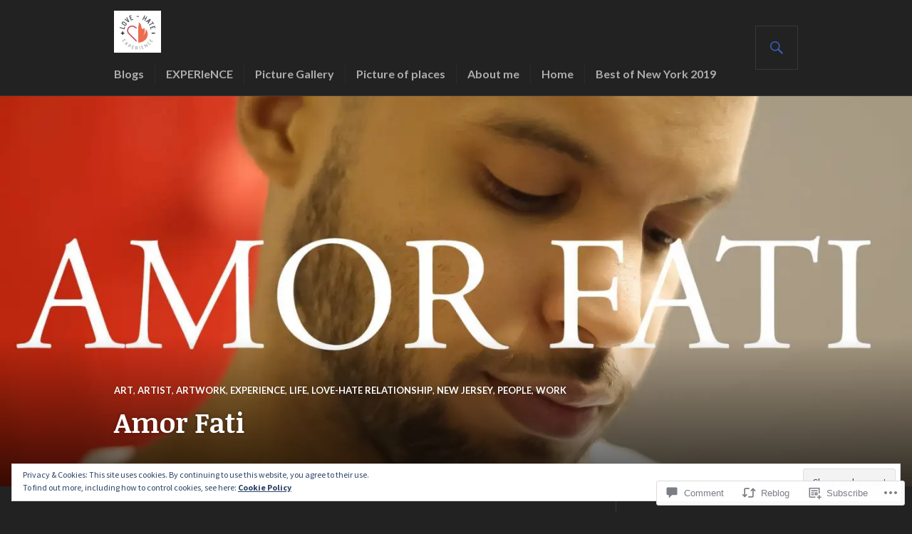

--- FILE ---
content_type: text/html; charset=UTF-8
request_url: https://lovehaterelationship.home.blog/2020/02/08/amor-fati/
body_size: 38682
content:
<!DOCTYPE html>
<html lang="en">
<head>
<meta charset="UTF-8">
<meta name="viewport" content="width=device-width, initial-scale=1">
<link rel="profile" href="http://gmpg.org/xfn/11">
<link rel="pingback" href="https://lovehaterelationship.home.blog/xmlrpc.php">

<title>Amor Fati &#8211; Love &#8211; Hate experience</title>
<script type="text/javascript">
  WebFontConfig = {"google":{"families":["Noticia+Text:b:latin,latin-ext","Source+Sans+Pro:r,i,b,bi:latin,latin-ext"]},"api_url":"https:\/\/fonts-api.wp.com\/css"};
  (function() {
    var wf = document.createElement('script');
    wf.src = '/wp-content/plugins/custom-fonts/js/webfont.js';
    wf.type = 'text/javascript';
    wf.async = 'true';
    var s = document.getElementsByTagName('script')[0];
    s.parentNode.insertBefore(wf, s);
	})();
</script><style id="jetpack-custom-fonts-css">.wf-active body, .wf-active button, .wf-active input, .wf-active select, .wf-active textarea{font-family:"Source Sans Pro",sans-serif}.wf-active h1, .wf-active h2:not(.author-title), .wf-active h3, .wf-active h4, .wf-active h5, .wf-active h6{font-family:"Noticia Text",serif;font-weight:700;font-style:normal}.wf-active h1{font-style:normal;font-weight:700}.wf-active h2:not(.author-title){font-style:normal;font-weight:700}.wf-active h3{font-style:normal;font-weight:700}.wf-active h4{font-style:normal;font-weight:700}.wf-active h5{font-style:normal;font-weight:700}.wf-active h6{font-style:normal;font-weight:700}.wf-active .post-navigation .post-title{font-family:"Noticia Text",serif;font-weight:700;font-style:normal}.wf-active .widget-title, .wf-active .widgettitle{font-style:normal;font-weight:700}.wf-active .site-title{font-style:normal;font-weight:700}.wf-active .featured-content .entry-title{font-style:normal;font-weight:700}.wf-active .page-title{font-style:normal;font-weight:700}.wf-active .archive .hentry .entry-title, .wf-active .blog .hentry .entry-title, .wf-active .search .hentry .entry-title{font-style:normal;font-weight:700}.wf-active .page .entry-title, .wf-active .single .entry-title{font-style:normal;font-weight:700}.wf-active .author-info .author-name{font-style:normal;font-weight:700}.wf-active .comment-reply-title, .wf-active .comments-title, .wf-active .no-comments{font-style:normal;font-weight:700}.wf-active .no-comments{font-family:"Noticia Text",serif;font-weight:700;font-style:normal}.wf-active .comment-list .comment-reply-title small, .wf-active .comment-metadata, .wf-active .comment-reply-link{font-family:"Noticia Text",serif;font-weight:700;font-style:normal}.wf-active .hentry div#jp-relatedposts h3.jp-relatedposts-headline{font-family:"Noticia Text",serif;font-weight:700;font-style:normal}.wf-active .hentry div#jp-relatedposts div.jp-relatedposts-items .jp-relatedposts-post-context{font-family:"Noticia Text",serif;font-weight:700;font-style:normal}.wf-active .hentry div#jp-relatedposts div.jp-relatedposts-items .jp-relatedposts-post-title{font-family:"Noticia Text",serif;font-weight:700;font-style:normal}.wf-active .widget-grofile h4{font-style:normal;font-weight:700}@media screen and (min-width: 768px){.wf-active .site-title{font-style:normal;font-weight:700}}.wf-active .aboutme_widget #am_name{font-style:normal;font-weight:700}.wf-active .aboutme_widget #am_headline{font-style:normal;font-weight:700}</style>
<meta name='robots' content='max-image-preview:large' />

<!-- Async WordPress.com Remote Login -->
<script id="wpcom_remote_login_js">
var wpcom_remote_login_extra_auth = '';
function wpcom_remote_login_remove_dom_node_id( element_id ) {
	var dom_node = document.getElementById( element_id );
	if ( dom_node ) { dom_node.parentNode.removeChild( dom_node ); }
}
function wpcom_remote_login_remove_dom_node_classes( class_name ) {
	var dom_nodes = document.querySelectorAll( '.' + class_name );
	for ( var i = 0; i < dom_nodes.length; i++ ) {
		dom_nodes[ i ].parentNode.removeChild( dom_nodes[ i ] );
	}
}
function wpcom_remote_login_final_cleanup() {
	wpcom_remote_login_remove_dom_node_classes( "wpcom_remote_login_msg" );
	wpcom_remote_login_remove_dom_node_id( "wpcom_remote_login_key" );
	wpcom_remote_login_remove_dom_node_id( "wpcom_remote_login_validate" );
	wpcom_remote_login_remove_dom_node_id( "wpcom_remote_login_js" );
	wpcom_remote_login_remove_dom_node_id( "wpcom_request_access_iframe" );
	wpcom_remote_login_remove_dom_node_id( "wpcom_request_access_styles" );
}

// Watch for messages back from the remote login
window.addEventListener( "message", function( e ) {
	if ( e.origin === "https://r-login.wordpress.com" ) {
		var data = {};
		try {
			data = JSON.parse( e.data );
		} catch( e ) {
			wpcom_remote_login_final_cleanup();
			return;
		}

		if ( data.msg === 'LOGIN' ) {
			// Clean up the login check iframe
			wpcom_remote_login_remove_dom_node_id( "wpcom_remote_login_key" );

			var id_regex = new RegExp( /^[0-9]+$/ );
			var token_regex = new RegExp( /^.*|.*|.*$/ );
			if (
				token_regex.test( data.token )
				&& id_regex.test( data.wpcomid )
			) {
				// We have everything we need to ask for a login
				var script = document.createElement( "script" );
				script.setAttribute( "id", "wpcom_remote_login_validate" );
				script.src = '/remote-login.php?wpcom_remote_login=validate'
					+ '&wpcomid=' + data.wpcomid
					+ '&token=' + encodeURIComponent( data.token )
					+ '&host=' + window.location.protocol
					+ '//' + window.location.hostname
					+ '&postid=6335'
					+ '&is_singular=1';
				document.body.appendChild( script );
			}

			return;
		}

		// Safari ITP, not logged in, so redirect
		if ( data.msg === 'LOGIN-REDIRECT' ) {
			window.location = 'https://wordpress.com/log-in?redirect_to=' + window.location.href;
			return;
		}

		// Safari ITP, storage access failed, remove the request
		if ( data.msg === 'LOGIN-REMOVE' ) {
			var css_zap = 'html { -webkit-transition: margin-top 1s; transition: margin-top 1s; } /* 9001 */ html { margin-top: 0 !important; } * html body { margin-top: 0 !important; } @media screen and ( max-width: 782px ) { html { margin-top: 0 !important; } * html body { margin-top: 0 !important; } }';
			var style_zap = document.createElement( 'style' );
			style_zap.type = 'text/css';
			style_zap.appendChild( document.createTextNode( css_zap ) );
			document.body.appendChild( style_zap );

			var e = document.getElementById( 'wpcom_request_access_iframe' );
			e.parentNode.removeChild( e );

			document.cookie = 'wordpress_com_login_access=denied; path=/; max-age=31536000';

			return;
		}

		// Safari ITP
		if ( data.msg === 'REQUEST_ACCESS' ) {
			console.log( 'request access: safari' );

			// Check ITP iframe enable/disable knob
			if ( wpcom_remote_login_extra_auth !== 'safari_itp_iframe' ) {
				return;
			}

			// If we are in a "private window" there is no ITP.
			var private_window = false;
			try {
				var opendb = window.openDatabase( null, null, null, null );
			} catch( e ) {
				private_window = true;
			}

			if ( private_window ) {
				console.log( 'private window' );
				return;
			}

			var iframe = document.createElement( 'iframe' );
			iframe.id = 'wpcom_request_access_iframe';
			iframe.setAttribute( 'scrolling', 'no' );
			iframe.setAttribute( 'sandbox', 'allow-storage-access-by-user-activation allow-scripts allow-same-origin allow-top-navigation-by-user-activation' );
			iframe.src = 'https://r-login.wordpress.com/remote-login.php?wpcom_remote_login=request_access&origin=' + encodeURIComponent( data.origin ) + '&wpcomid=' + encodeURIComponent( data.wpcomid );

			var css = 'html { -webkit-transition: margin-top 1s; transition: margin-top 1s; } /* 9001 */ html { margin-top: 46px !important; } * html body { margin-top: 46px !important; } @media screen and ( max-width: 660px ) { html { margin-top: 71px !important; } * html body { margin-top: 71px !important; } #wpcom_request_access_iframe { display: block; height: 71px !important; } } #wpcom_request_access_iframe { border: 0px; height: 46px; position: fixed; top: 0; left: 0; width: 100%; min-width: 100%; z-index: 99999; background: #23282d; } ';

			var style = document.createElement( 'style' );
			style.type = 'text/css';
			style.id = 'wpcom_request_access_styles';
			style.appendChild( document.createTextNode( css ) );
			document.body.appendChild( style );

			document.body.appendChild( iframe );
		}

		if ( data.msg === 'DONE' ) {
			wpcom_remote_login_final_cleanup();
		}
	}
}, false );

// Inject the remote login iframe after the page has had a chance to load
// more critical resources
window.addEventListener( "DOMContentLoaded", function( e ) {
	var iframe = document.createElement( "iframe" );
	iframe.style.display = "none";
	iframe.setAttribute( "scrolling", "no" );
	iframe.setAttribute( "id", "wpcom_remote_login_key" );
	iframe.src = "https://r-login.wordpress.com/remote-login.php"
		+ "?wpcom_remote_login=key"
		+ "&origin=aHR0cHM6Ly9sb3ZlaGF0ZXJlbGF0aW9uc2hpcC5ob21lLmJsb2c%3D"
		+ "&wpcomid=159746967"
		+ "&time=" + Math.floor( Date.now() / 1000 );
	document.body.appendChild( iframe );
}, false );
</script>
<link rel='dns-prefetch' href='//s0.wp.com' />
<link rel='dns-prefetch' href='//widgets.wp.com' />
<link rel='dns-prefetch' href='//wordpress.com' />
<link rel='dns-prefetch' href='//fonts-api.wp.com' />
<link rel='dns-prefetch' href='//af.pubmine.com' />
<link rel="alternate" type="application/rss+xml" title="Love - Hate experience &raquo; Feed" href="https://lovehaterelationship.home.blog/feed/" />
<link rel="alternate" type="application/rss+xml" title="Love - Hate experience &raquo; Comments Feed" href="https://lovehaterelationship.home.blog/comments/feed/" />
<link rel="alternate" type="application/rss+xml" title="Love - Hate experience &raquo; Amor Fati Comments Feed" href="https://lovehaterelationship.home.blog/2020/02/08/amor-fati/feed/" />
	<script type="text/javascript">
		/* <![CDATA[ */
		function addLoadEvent(func) {
			var oldonload = window.onload;
			if (typeof window.onload != 'function') {
				window.onload = func;
			} else {
				window.onload = function () {
					oldonload();
					func();
				}
			}
		}
		/* ]]> */
	</script>
	<link crossorigin='anonymous' rel='stylesheet' id='all-css-0-1' href='/_static/??-eJx9jFEKwjAQRC9kXKqV+iOeJSRLSbPJBndD6O1tpFAQ8WfgMTMPWjGOs2JWSNUUqnPIAi34GVUA69ZyDGjINlBMhayigOhKeHYiJ/gtWFCLdXFnSMw9fKXt/MIu8aaw6Bf9U1KIeIg/1OfP9Bim2/VyH6dhXN5pUk2g&cssminify=yes' type='text/css' media='all' />
<style id='wp-emoji-styles-inline-css'>

	img.wp-smiley, img.emoji {
		display: inline !important;
		border: none !important;
		box-shadow: none !important;
		height: 1em !important;
		width: 1em !important;
		margin: 0 0.07em !important;
		vertical-align: -0.1em !important;
		background: none !important;
		padding: 0 !important;
	}
/*# sourceURL=wp-emoji-styles-inline-css */
</style>
<link crossorigin='anonymous' rel='stylesheet' id='all-css-2-1' href='/wp-content/plugins/gutenberg-core/v22.2.0/build/styles/block-library/style.css?m=1764855221i&cssminify=yes' type='text/css' media='all' />
<style id='wp-block-library-inline-css'>
.has-text-align-justify {
	text-align:justify;
}
.has-text-align-justify{text-align:justify;}

/*# sourceURL=wp-block-library-inline-css */
</style><style id='wp-block-paragraph-inline-css'>
.is-small-text{font-size:.875em}.is-regular-text{font-size:1em}.is-large-text{font-size:2.25em}.is-larger-text{font-size:3em}.has-drop-cap:not(:focus):first-letter{float:left;font-size:8.4em;font-style:normal;font-weight:100;line-height:.68;margin:.05em .1em 0 0;text-transform:uppercase}body.rtl .has-drop-cap:not(:focus):first-letter{float:none;margin-left:.1em}p.has-drop-cap.has-background{overflow:hidden}:root :where(p.has-background){padding:1.25em 2.375em}:where(p.has-text-color:not(.has-link-color)) a{color:inherit}p.has-text-align-left[style*="writing-mode:vertical-lr"],p.has-text-align-right[style*="writing-mode:vertical-rl"]{rotate:180deg}
/*# sourceURL=/wp-content/plugins/gutenberg-core/v22.2.0/build/styles/block-library/paragraph/style.css */
</style>
<style id='wp-block-heading-inline-css'>
h1:where(.wp-block-heading).has-background,h2:where(.wp-block-heading).has-background,h3:where(.wp-block-heading).has-background,h4:where(.wp-block-heading).has-background,h5:where(.wp-block-heading).has-background,h6:where(.wp-block-heading).has-background{padding:1.25em 2.375em}h1.has-text-align-left[style*=writing-mode]:where([style*=vertical-lr]),h1.has-text-align-right[style*=writing-mode]:where([style*=vertical-rl]),h2.has-text-align-left[style*=writing-mode]:where([style*=vertical-lr]),h2.has-text-align-right[style*=writing-mode]:where([style*=vertical-rl]),h3.has-text-align-left[style*=writing-mode]:where([style*=vertical-lr]),h3.has-text-align-right[style*=writing-mode]:where([style*=vertical-rl]),h4.has-text-align-left[style*=writing-mode]:where([style*=vertical-lr]),h4.has-text-align-right[style*=writing-mode]:where([style*=vertical-rl]),h5.has-text-align-left[style*=writing-mode]:where([style*=vertical-lr]),h5.has-text-align-right[style*=writing-mode]:where([style*=vertical-rl]),h6.has-text-align-left[style*=writing-mode]:where([style*=vertical-lr]),h6.has-text-align-right[style*=writing-mode]:where([style*=vertical-rl]){rotate:180deg}
/*# sourceURL=/wp-content/plugins/gutenberg-core/v22.2.0/build/styles/block-library/heading/style.css */
</style>
<style id='wp-block-image-inline-css'>
.wp-block-image>a,.wp-block-image>figure>a{display:inline-block}.wp-block-image img{box-sizing:border-box;height:auto;max-width:100%;vertical-align:bottom}@media not (prefers-reduced-motion){.wp-block-image img.hide{visibility:hidden}.wp-block-image img.show{animation:show-content-image .4s}}.wp-block-image[style*=border-radius] img,.wp-block-image[style*=border-radius]>a{border-radius:inherit}.wp-block-image.has-custom-border img{box-sizing:border-box}.wp-block-image.aligncenter{text-align:center}.wp-block-image.alignfull>a,.wp-block-image.alignwide>a{width:100%}.wp-block-image.alignfull img,.wp-block-image.alignwide img{height:auto;width:100%}.wp-block-image .aligncenter,.wp-block-image .alignleft,.wp-block-image .alignright,.wp-block-image.aligncenter,.wp-block-image.alignleft,.wp-block-image.alignright{display:table}.wp-block-image .aligncenter>figcaption,.wp-block-image .alignleft>figcaption,.wp-block-image .alignright>figcaption,.wp-block-image.aligncenter>figcaption,.wp-block-image.alignleft>figcaption,.wp-block-image.alignright>figcaption{caption-side:bottom;display:table-caption}.wp-block-image .alignleft{float:left;margin:.5em 1em .5em 0}.wp-block-image .alignright{float:right;margin:.5em 0 .5em 1em}.wp-block-image .aligncenter{margin-left:auto;margin-right:auto}.wp-block-image :where(figcaption){margin-bottom:1em;margin-top:.5em}.wp-block-image.is-style-circle-mask img{border-radius:9999px}@supports ((-webkit-mask-image:none) or (mask-image:none)) or (-webkit-mask-image:none){.wp-block-image.is-style-circle-mask img{border-radius:0;-webkit-mask-image:url('data:image/svg+xml;utf8,<svg viewBox="0 0 100 100" xmlns="http://www.w3.org/2000/svg"><circle cx="50" cy="50" r="50"/></svg>');mask-image:url('data:image/svg+xml;utf8,<svg viewBox="0 0 100 100" xmlns="http://www.w3.org/2000/svg"><circle cx="50" cy="50" r="50"/></svg>');mask-mode:alpha;-webkit-mask-position:center;mask-position:center;-webkit-mask-repeat:no-repeat;mask-repeat:no-repeat;-webkit-mask-size:contain;mask-size:contain}}:root :where(.wp-block-image.is-style-rounded img,.wp-block-image .is-style-rounded img){border-radius:9999px}.wp-block-image figure{margin:0}.wp-lightbox-container{display:flex;flex-direction:column;position:relative}.wp-lightbox-container img{cursor:zoom-in}.wp-lightbox-container img:hover+button{opacity:1}.wp-lightbox-container button{align-items:center;backdrop-filter:blur(16px) saturate(180%);background-color:#5a5a5a40;border:none;border-radius:4px;cursor:zoom-in;display:flex;height:20px;justify-content:center;opacity:0;padding:0;position:absolute;right:16px;text-align:center;top:16px;width:20px;z-index:100}@media not (prefers-reduced-motion){.wp-lightbox-container button{transition:opacity .2s ease}}.wp-lightbox-container button:focus-visible{outline:3px auto #5a5a5a40;outline:3px auto -webkit-focus-ring-color;outline-offset:3px}.wp-lightbox-container button:hover{cursor:pointer;opacity:1}.wp-lightbox-container button:focus{opacity:1}.wp-lightbox-container button:focus,.wp-lightbox-container button:hover,.wp-lightbox-container button:not(:hover):not(:active):not(.has-background){background-color:#5a5a5a40;border:none}.wp-lightbox-overlay{box-sizing:border-box;cursor:zoom-out;height:100vh;left:0;overflow:hidden;position:fixed;top:0;visibility:hidden;width:100%;z-index:100000}.wp-lightbox-overlay .close-button{align-items:center;cursor:pointer;display:flex;justify-content:center;min-height:40px;min-width:40px;padding:0;position:absolute;right:calc(env(safe-area-inset-right) + 16px);top:calc(env(safe-area-inset-top) + 16px);z-index:5000000}.wp-lightbox-overlay .close-button:focus,.wp-lightbox-overlay .close-button:hover,.wp-lightbox-overlay .close-button:not(:hover):not(:active):not(.has-background){background:none;border:none}.wp-lightbox-overlay .lightbox-image-container{height:var(--wp--lightbox-container-height);left:50%;overflow:hidden;position:absolute;top:50%;transform:translate(-50%,-50%);transform-origin:top left;width:var(--wp--lightbox-container-width);z-index:9999999999}.wp-lightbox-overlay .wp-block-image{align-items:center;box-sizing:border-box;display:flex;height:100%;justify-content:center;margin:0;position:relative;transform-origin:0 0;width:100%;z-index:3000000}.wp-lightbox-overlay .wp-block-image img{height:var(--wp--lightbox-image-height);min-height:var(--wp--lightbox-image-height);min-width:var(--wp--lightbox-image-width);width:var(--wp--lightbox-image-width)}.wp-lightbox-overlay .wp-block-image figcaption{display:none}.wp-lightbox-overlay button{background:none;border:none}.wp-lightbox-overlay .scrim{background-color:#fff;height:100%;opacity:.9;position:absolute;width:100%;z-index:2000000}.wp-lightbox-overlay.active{visibility:visible}@media not (prefers-reduced-motion){.wp-lightbox-overlay.active{animation:turn-on-visibility .25s both}.wp-lightbox-overlay.active img{animation:turn-on-visibility .35s both}.wp-lightbox-overlay.show-closing-animation:not(.active){animation:turn-off-visibility .35s both}.wp-lightbox-overlay.show-closing-animation:not(.active) img{animation:turn-off-visibility .25s both}.wp-lightbox-overlay.zoom.active{animation:none;opacity:1;visibility:visible}.wp-lightbox-overlay.zoom.active .lightbox-image-container{animation:lightbox-zoom-in .4s}.wp-lightbox-overlay.zoom.active .lightbox-image-container img{animation:none}.wp-lightbox-overlay.zoom.active .scrim{animation:turn-on-visibility .4s forwards}.wp-lightbox-overlay.zoom.show-closing-animation:not(.active){animation:none}.wp-lightbox-overlay.zoom.show-closing-animation:not(.active) .lightbox-image-container{animation:lightbox-zoom-out .4s}.wp-lightbox-overlay.zoom.show-closing-animation:not(.active) .lightbox-image-container img{animation:none}.wp-lightbox-overlay.zoom.show-closing-animation:not(.active) .scrim{animation:turn-off-visibility .4s forwards}}@keyframes show-content-image{0%{visibility:hidden}99%{visibility:hidden}to{visibility:visible}}@keyframes turn-on-visibility{0%{opacity:0}to{opacity:1}}@keyframes turn-off-visibility{0%{opacity:1;visibility:visible}99%{opacity:0;visibility:visible}to{opacity:0;visibility:hidden}}@keyframes lightbox-zoom-in{0%{transform:translate(calc((-100vw + var(--wp--lightbox-scrollbar-width))/2 + var(--wp--lightbox-initial-left-position)),calc(-50vh + var(--wp--lightbox-initial-top-position))) scale(var(--wp--lightbox-scale))}to{transform:translate(-50%,-50%) scale(1)}}@keyframes lightbox-zoom-out{0%{transform:translate(-50%,-50%) scale(1);visibility:visible}99%{visibility:visible}to{transform:translate(calc((-100vw + var(--wp--lightbox-scrollbar-width))/2 + var(--wp--lightbox-initial-left-position)),calc(-50vh + var(--wp--lightbox-initial-top-position))) scale(var(--wp--lightbox-scale));visibility:hidden}}
/*# sourceURL=/wp-content/plugins/gutenberg-core/v22.2.0/build/styles/block-library/image/style.css */
</style>
<style id='global-styles-inline-css'>
:root{--wp--preset--aspect-ratio--square: 1;--wp--preset--aspect-ratio--4-3: 4/3;--wp--preset--aspect-ratio--3-4: 3/4;--wp--preset--aspect-ratio--3-2: 3/2;--wp--preset--aspect-ratio--2-3: 2/3;--wp--preset--aspect-ratio--16-9: 16/9;--wp--preset--aspect-ratio--9-16: 9/16;--wp--preset--color--black: #000000;--wp--preset--color--cyan-bluish-gray: #abb8c3;--wp--preset--color--white: #fff;--wp--preset--color--pale-pink: #f78da7;--wp--preset--color--vivid-red: #cf2e2e;--wp--preset--color--luminous-vivid-orange: #ff6900;--wp--preset--color--luminous-vivid-amber: #fcb900;--wp--preset--color--light-green-cyan: #7bdcb5;--wp--preset--color--vivid-green-cyan: #00d084;--wp--preset--color--pale-cyan-blue: #8ed1fc;--wp--preset--color--vivid-cyan-blue: #0693e3;--wp--preset--color--vivid-purple: #9b51e0;--wp--preset--color--blue: #3863c1;--wp--preset--color--dark-gray: #222;--wp--preset--color--medium-gray: #777;--wp--preset--color--light-gray: #ddd;--wp--preset--gradient--vivid-cyan-blue-to-vivid-purple: linear-gradient(135deg,rgb(6,147,227) 0%,rgb(155,81,224) 100%);--wp--preset--gradient--light-green-cyan-to-vivid-green-cyan: linear-gradient(135deg,rgb(122,220,180) 0%,rgb(0,208,130) 100%);--wp--preset--gradient--luminous-vivid-amber-to-luminous-vivid-orange: linear-gradient(135deg,rgb(252,185,0) 0%,rgb(255,105,0) 100%);--wp--preset--gradient--luminous-vivid-orange-to-vivid-red: linear-gradient(135deg,rgb(255,105,0) 0%,rgb(207,46,46) 100%);--wp--preset--gradient--very-light-gray-to-cyan-bluish-gray: linear-gradient(135deg,rgb(238,238,238) 0%,rgb(169,184,195) 100%);--wp--preset--gradient--cool-to-warm-spectrum: linear-gradient(135deg,rgb(74,234,220) 0%,rgb(151,120,209) 20%,rgb(207,42,186) 40%,rgb(238,44,130) 60%,rgb(251,105,98) 80%,rgb(254,248,76) 100%);--wp--preset--gradient--blush-light-purple: linear-gradient(135deg,rgb(255,206,236) 0%,rgb(152,150,240) 100%);--wp--preset--gradient--blush-bordeaux: linear-gradient(135deg,rgb(254,205,165) 0%,rgb(254,45,45) 50%,rgb(107,0,62) 100%);--wp--preset--gradient--luminous-dusk: linear-gradient(135deg,rgb(255,203,112) 0%,rgb(199,81,192) 50%,rgb(65,88,208) 100%);--wp--preset--gradient--pale-ocean: linear-gradient(135deg,rgb(255,245,203) 0%,rgb(182,227,212) 50%,rgb(51,167,181) 100%);--wp--preset--gradient--electric-grass: linear-gradient(135deg,rgb(202,248,128) 0%,rgb(113,206,126) 100%);--wp--preset--gradient--midnight: linear-gradient(135deg,rgb(2,3,129) 0%,rgb(40,116,252) 100%);--wp--preset--font-size--small: 13px;--wp--preset--font-size--medium: 20px;--wp--preset--font-size--large: 36px;--wp--preset--font-size--x-large: 42px;--wp--preset--font-family--albert-sans: 'Albert Sans', sans-serif;--wp--preset--font-family--alegreya: Alegreya, serif;--wp--preset--font-family--arvo: Arvo, serif;--wp--preset--font-family--bodoni-moda: 'Bodoni Moda', serif;--wp--preset--font-family--bricolage-grotesque: 'Bricolage Grotesque', sans-serif;--wp--preset--font-family--cabin: Cabin, sans-serif;--wp--preset--font-family--chivo: Chivo, sans-serif;--wp--preset--font-family--commissioner: Commissioner, sans-serif;--wp--preset--font-family--cormorant: Cormorant, serif;--wp--preset--font-family--courier-prime: 'Courier Prime', monospace;--wp--preset--font-family--crimson-pro: 'Crimson Pro', serif;--wp--preset--font-family--dm-mono: 'DM Mono', monospace;--wp--preset--font-family--dm-sans: 'DM Sans', sans-serif;--wp--preset--font-family--dm-serif-display: 'DM Serif Display', serif;--wp--preset--font-family--domine: Domine, serif;--wp--preset--font-family--eb-garamond: 'EB Garamond', serif;--wp--preset--font-family--epilogue: Epilogue, sans-serif;--wp--preset--font-family--fahkwang: Fahkwang, sans-serif;--wp--preset--font-family--figtree: Figtree, sans-serif;--wp--preset--font-family--fira-sans: 'Fira Sans', sans-serif;--wp--preset--font-family--fjalla-one: 'Fjalla One', sans-serif;--wp--preset--font-family--fraunces: Fraunces, serif;--wp--preset--font-family--gabarito: Gabarito, system-ui;--wp--preset--font-family--ibm-plex-mono: 'IBM Plex Mono', monospace;--wp--preset--font-family--ibm-plex-sans: 'IBM Plex Sans', sans-serif;--wp--preset--font-family--ibarra-real-nova: 'Ibarra Real Nova', serif;--wp--preset--font-family--instrument-serif: 'Instrument Serif', serif;--wp--preset--font-family--inter: Inter, sans-serif;--wp--preset--font-family--josefin-sans: 'Josefin Sans', sans-serif;--wp--preset--font-family--jost: Jost, sans-serif;--wp--preset--font-family--libre-baskerville: 'Libre Baskerville', serif;--wp--preset--font-family--libre-franklin: 'Libre Franklin', sans-serif;--wp--preset--font-family--literata: Literata, serif;--wp--preset--font-family--lora: Lora, serif;--wp--preset--font-family--merriweather: Merriweather, serif;--wp--preset--font-family--montserrat: Montserrat, sans-serif;--wp--preset--font-family--newsreader: Newsreader, serif;--wp--preset--font-family--noto-sans-mono: 'Noto Sans Mono', sans-serif;--wp--preset--font-family--nunito: Nunito, sans-serif;--wp--preset--font-family--open-sans: 'Open Sans', sans-serif;--wp--preset--font-family--overpass: Overpass, sans-serif;--wp--preset--font-family--pt-serif: 'PT Serif', serif;--wp--preset--font-family--petrona: Petrona, serif;--wp--preset--font-family--piazzolla: Piazzolla, serif;--wp--preset--font-family--playfair-display: 'Playfair Display', serif;--wp--preset--font-family--plus-jakarta-sans: 'Plus Jakarta Sans', sans-serif;--wp--preset--font-family--poppins: Poppins, sans-serif;--wp--preset--font-family--raleway: Raleway, sans-serif;--wp--preset--font-family--roboto: Roboto, sans-serif;--wp--preset--font-family--roboto-slab: 'Roboto Slab', serif;--wp--preset--font-family--rubik: Rubik, sans-serif;--wp--preset--font-family--rufina: Rufina, serif;--wp--preset--font-family--sora: Sora, sans-serif;--wp--preset--font-family--source-sans-3: 'Source Sans 3', sans-serif;--wp--preset--font-family--source-serif-4: 'Source Serif 4', serif;--wp--preset--font-family--space-mono: 'Space Mono', monospace;--wp--preset--font-family--syne: Syne, sans-serif;--wp--preset--font-family--texturina: Texturina, serif;--wp--preset--font-family--urbanist: Urbanist, sans-serif;--wp--preset--font-family--work-sans: 'Work Sans', sans-serif;--wp--preset--spacing--20: 0.44rem;--wp--preset--spacing--30: 0.67rem;--wp--preset--spacing--40: 1rem;--wp--preset--spacing--50: 1.5rem;--wp--preset--spacing--60: 2.25rem;--wp--preset--spacing--70: 3.38rem;--wp--preset--spacing--80: 5.06rem;--wp--preset--shadow--natural: 6px 6px 9px rgba(0, 0, 0, 0.2);--wp--preset--shadow--deep: 12px 12px 50px rgba(0, 0, 0, 0.4);--wp--preset--shadow--sharp: 6px 6px 0px rgba(0, 0, 0, 0.2);--wp--preset--shadow--outlined: 6px 6px 0px -3px rgb(255, 255, 255), 6px 6px rgb(0, 0, 0);--wp--preset--shadow--crisp: 6px 6px 0px rgb(0, 0, 0);}:where(.is-layout-flex){gap: 0.5em;}:where(.is-layout-grid){gap: 0.5em;}body .is-layout-flex{display: flex;}.is-layout-flex{flex-wrap: wrap;align-items: center;}.is-layout-flex > :is(*, div){margin: 0;}body .is-layout-grid{display: grid;}.is-layout-grid > :is(*, div){margin: 0;}:where(.wp-block-columns.is-layout-flex){gap: 2em;}:where(.wp-block-columns.is-layout-grid){gap: 2em;}:where(.wp-block-post-template.is-layout-flex){gap: 1.25em;}:where(.wp-block-post-template.is-layout-grid){gap: 1.25em;}.has-black-color{color: var(--wp--preset--color--black) !important;}.has-cyan-bluish-gray-color{color: var(--wp--preset--color--cyan-bluish-gray) !important;}.has-white-color{color: var(--wp--preset--color--white) !important;}.has-pale-pink-color{color: var(--wp--preset--color--pale-pink) !important;}.has-vivid-red-color{color: var(--wp--preset--color--vivid-red) !important;}.has-luminous-vivid-orange-color{color: var(--wp--preset--color--luminous-vivid-orange) !important;}.has-luminous-vivid-amber-color{color: var(--wp--preset--color--luminous-vivid-amber) !important;}.has-light-green-cyan-color{color: var(--wp--preset--color--light-green-cyan) !important;}.has-vivid-green-cyan-color{color: var(--wp--preset--color--vivid-green-cyan) !important;}.has-pale-cyan-blue-color{color: var(--wp--preset--color--pale-cyan-blue) !important;}.has-vivid-cyan-blue-color{color: var(--wp--preset--color--vivid-cyan-blue) !important;}.has-vivid-purple-color{color: var(--wp--preset--color--vivid-purple) !important;}.has-black-background-color{background-color: var(--wp--preset--color--black) !important;}.has-cyan-bluish-gray-background-color{background-color: var(--wp--preset--color--cyan-bluish-gray) !important;}.has-white-background-color{background-color: var(--wp--preset--color--white) !important;}.has-pale-pink-background-color{background-color: var(--wp--preset--color--pale-pink) !important;}.has-vivid-red-background-color{background-color: var(--wp--preset--color--vivid-red) !important;}.has-luminous-vivid-orange-background-color{background-color: var(--wp--preset--color--luminous-vivid-orange) !important;}.has-luminous-vivid-amber-background-color{background-color: var(--wp--preset--color--luminous-vivid-amber) !important;}.has-light-green-cyan-background-color{background-color: var(--wp--preset--color--light-green-cyan) !important;}.has-vivid-green-cyan-background-color{background-color: var(--wp--preset--color--vivid-green-cyan) !important;}.has-pale-cyan-blue-background-color{background-color: var(--wp--preset--color--pale-cyan-blue) !important;}.has-vivid-cyan-blue-background-color{background-color: var(--wp--preset--color--vivid-cyan-blue) !important;}.has-vivid-purple-background-color{background-color: var(--wp--preset--color--vivid-purple) !important;}.has-black-border-color{border-color: var(--wp--preset--color--black) !important;}.has-cyan-bluish-gray-border-color{border-color: var(--wp--preset--color--cyan-bluish-gray) !important;}.has-white-border-color{border-color: var(--wp--preset--color--white) !important;}.has-pale-pink-border-color{border-color: var(--wp--preset--color--pale-pink) !important;}.has-vivid-red-border-color{border-color: var(--wp--preset--color--vivid-red) !important;}.has-luminous-vivid-orange-border-color{border-color: var(--wp--preset--color--luminous-vivid-orange) !important;}.has-luminous-vivid-amber-border-color{border-color: var(--wp--preset--color--luminous-vivid-amber) !important;}.has-light-green-cyan-border-color{border-color: var(--wp--preset--color--light-green-cyan) !important;}.has-vivid-green-cyan-border-color{border-color: var(--wp--preset--color--vivid-green-cyan) !important;}.has-pale-cyan-blue-border-color{border-color: var(--wp--preset--color--pale-cyan-blue) !important;}.has-vivid-cyan-blue-border-color{border-color: var(--wp--preset--color--vivid-cyan-blue) !important;}.has-vivid-purple-border-color{border-color: var(--wp--preset--color--vivid-purple) !important;}.has-vivid-cyan-blue-to-vivid-purple-gradient-background{background: var(--wp--preset--gradient--vivid-cyan-blue-to-vivid-purple) !important;}.has-light-green-cyan-to-vivid-green-cyan-gradient-background{background: var(--wp--preset--gradient--light-green-cyan-to-vivid-green-cyan) !important;}.has-luminous-vivid-amber-to-luminous-vivid-orange-gradient-background{background: var(--wp--preset--gradient--luminous-vivid-amber-to-luminous-vivid-orange) !important;}.has-luminous-vivid-orange-to-vivid-red-gradient-background{background: var(--wp--preset--gradient--luminous-vivid-orange-to-vivid-red) !important;}.has-very-light-gray-to-cyan-bluish-gray-gradient-background{background: var(--wp--preset--gradient--very-light-gray-to-cyan-bluish-gray) !important;}.has-cool-to-warm-spectrum-gradient-background{background: var(--wp--preset--gradient--cool-to-warm-spectrum) !important;}.has-blush-light-purple-gradient-background{background: var(--wp--preset--gradient--blush-light-purple) !important;}.has-blush-bordeaux-gradient-background{background: var(--wp--preset--gradient--blush-bordeaux) !important;}.has-luminous-dusk-gradient-background{background: var(--wp--preset--gradient--luminous-dusk) !important;}.has-pale-ocean-gradient-background{background: var(--wp--preset--gradient--pale-ocean) !important;}.has-electric-grass-gradient-background{background: var(--wp--preset--gradient--electric-grass) !important;}.has-midnight-gradient-background{background: var(--wp--preset--gradient--midnight) !important;}.has-small-font-size{font-size: var(--wp--preset--font-size--small) !important;}.has-medium-font-size{font-size: var(--wp--preset--font-size--medium) !important;}.has-large-font-size{font-size: var(--wp--preset--font-size--large) !important;}.has-x-large-font-size{font-size: var(--wp--preset--font-size--x-large) !important;}.has-albert-sans-font-family{font-family: var(--wp--preset--font-family--albert-sans) !important;}.has-alegreya-font-family{font-family: var(--wp--preset--font-family--alegreya) !important;}.has-arvo-font-family{font-family: var(--wp--preset--font-family--arvo) !important;}.has-bodoni-moda-font-family{font-family: var(--wp--preset--font-family--bodoni-moda) !important;}.has-bricolage-grotesque-font-family{font-family: var(--wp--preset--font-family--bricolage-grotesque) !important;}.has-cabin-font-family{font-family: var(--wp--preset--font-family--cabin) !important;}.has-chivo-font-family{font-family: var(--wp--preset--font-family--chivo) !important;}.has-commissioner-font-family{font-family: var(--wp--preset--font-family--commissioner) !important;}.has-cormorant-font-family{font-family: var(--wp--preset--font-family--cormorant) !important;}.has-courier-prime-font-family{font-family: var(--wp--preset--font-family--courier-prime) !important;}.has-crimson-pro-font-family{font-family: var(--wp--preset--font-family--crimson-pro) !important;}.has-dm-mono-font-family{font-family: var(--wp--preset--font-family--dm-mono) !important;}.has-dm-sans-font-family{font-family: var(--wp--preset--font-family--dm-sans) !important;}.has-dm-serif-display-font-family{font-family: var(--wp--preset--font-family--dm-serif-display) !important;}.has-domine-font-family{font-family: var(--wp--preset--font-family--domine) !important;}.has-eb-garamond-font-family{font-family: var(--wp--preset--font-family--eb-garamond) !important;}.has-epilogue-font-family{font-family: var(--wp--preset--font-family--epilogue) !important;}.has-fahkwang-font-family{font-family: var(--wp--preset--font-family--fahkwang) !important;}.has-figtree-font-family{font-family: var(--wp--preset--font-family--figtree) !important;}.has-fira-sans-font-family{font-family: var(--wp--preset--font-family--fira-sans) !important;}.has-fjalla-one-font-family{font-family: var(--wp--preset--font-family--fjalla-one) !important;}.has-fraunces-font-family{font-family: var(--wp--preset--font-family--fraunces) !important;}.has-gabarito-font-family{font-family: var(--wp--preset--font-family--gabarito) !important;}.has-ibm-plex-mono-font-family{font-family: var(--wp--preset--font-family--ibm-plex-mono) !important;}.has-ibm-plex-sans-font-family{font-family: var(--wp--preset--font-family--ibm-plex-sans) !important;}.has-ibarra-real-nova-font-family{font-family: var(--wp--preset--font-family--ibarra-real-nova) !important;}.has-instrument-serif-font-family{font-family: var(--wp--preset--font-family--instrument-serif) !important;}.has-inter-font-family{font-family: var(--wp--preset--font-family--inter) !important;}.has-josefin-sans-font-family{font-family: var(--wp--preset--font-family--josefin-sans) !important;}.has-jost-font-family{font-family: var(--wp--preset--font-family--jost) !important;}.has-libre-baskerville-font-family{font-family: var(--wp--preset--font-family--libre-baskerville) !important;}.has-libre-franklin-font-family{font-family: var(--wp--preset--font-family--libre-franklin) !important;}.has-literata-font-family{font-family: var(--wp--preset--font-family--literata) !important;}.has-lora-font-family{font-family: var(--wp--preset--font-family--lora) !important;}.has-merriweather-font-family{font-family: var(--wp--preset--font-family--merriweather) !important;}.has-montserrat-font-family{font-family: var(--wp--preset--font-family--montserrat) !important;}.has-newsreader-font-family{font-family: var(--wp--preset--font-family--newsreader) !important;}.has-noto-sans-mono-font-family{font-family: var(--wp--preset--font-family--noto-sans-mono) !important;}.has-nunito-font-family{font-family: var(--wp--preset--font-family--nunito) !important;}.has-open-sans-font-family{font-family: var(--wp--preset--font-family--open-sans) !important;}.has-overpass-font-family{font-family: var(--wp--preset--font-family--overpass) !important;}.has-pt-serif-font-family{font-family: var(--wp--preset--font-family--pt-serif) !important;}.has-petrona-font-family{font-family: var(--wp--preset--font-family--petrona) !important;}.has-piazzolla-font-family{font-family: var(--wp--preset--font-family--piazzolla) !important;}.has-playfair-display-font-family{font-family: var(--wp--preset--font-family--playfair-display) !important;}.has-plus-jakarta-sans-font-family{font-family: var(--wp--preset--font-family--plus-jakarta-sans) !important;}.has-poppins-font-family{font-family: var(--wp--preset--font-family--poppins) !important;}.has-raleway-font-family{font-family: var(--wp--preset--font-family--raleway) !important;}.has-roboto-font-family{font-family: var(--wp--preset--font-family--roboto) !important;}.has-roboto-slab-font-family{font-family: var(--wp--preset--font-family--roboto-slab) !important;}.has-rubik-font-family{font-family: var(--wp--preset--font-family--rubik) !important;}.has-rufina-font-family{font-family: var(--wp--preset--font-family--rufina) !important;}.has-sora-font-family{font-family: var(--wp--preset--font-family--sora) !important;}.has-source-sans-3-font-family{font-family: var(--wp--preset--font-family--source-sans-3) !important;}.has-source-serif-4-font-family{font-family: var(--wp--preset--font-family--source-serif-4) !important;}.has-space-mono-font-family{font-family: var(--wp--preset--font-family--space-mono) !important;}.has-syne-font-family{font-family: var(--wp--preset--font-family--syne) !important;}.has-texturina-font-family{font-family: var(--wp--preset--font-family--texturina) !important;}.has-urbanist-font-family{font-family: var(--wp--preset--font-family--urbanist) !important;}.has-work-sans-font-family{font-family: var(--wp--preset--font-family--work-sans) !important;}
/*# sourceURL=global-styles-inline-css */
</style>

<style id='classic-theme-styles-inline-css'>
/*! This file is auto-generated */
.wp-block-button__link{color:#fff;background-color:#32373c;border-radius:9999px;box-shadow:none;text-decoration:none;padding:calc(.667em + 2px) calc(1.333em + 2px);font-size:1.125em}.wp-block-file__button{background:#32373c;color:#fff;text-decoration:none}
/*# sourceURL=/wp-includes/css/classic-themes.min.css */
</style>
<link crossorigin='anonymous' rel='stylesheet' id='all-css-4-1' href='/_static/??-eJx9jlmOAjEMRC+E2zTDsHwgjoKStAWBOIlip9HcftJCLAKJH0uuqlc2XjO4FJWiYg716KOgSzYkdxFcdP2m60E850BQaOyWOHjRRwJE/wJ1TmSGL0Vc4dlVqOmcjU4JpsEbCsQt9g275saAtbmQCLTJvjLoqYHyjTuTZuMu0KRbxc1ATinezcNIcUgFTdXERtW7DwylOLTVhwFHKradbuL0s7zv0zN73vXr1eZnvvzdLs7/kHh+KQ==&cssminify=yes' type='text/css' media='all' />
<link rel='stylesheet' id='verbum-gutenberg-css-css' href='https://widgets.wp.com/verbum-block-editor/block-editor.css?ver=1738686361' media='all' />
<link crossorigin='anonymous' rel='stylesheet' id='all-css-6-1' href='/_static/??-eJxtjFEOQDAQRC+kNqjwI44i0mxksbuNVlxfhfgQfzNvMg8Ob5xKRInAu/HrPpEEcMqckFlpwdTCh+SJZEAgGim9wxvu4d85Y/SjW54OrCowkDiYUHC7Pb/xkvbcFU1dla1tCjufuEdDvg==&cssminify=yes' type='text/css' media='all' />
<link rel='stylesheet' id='gazette-lora-css' href='https://fonts-api.wp.com/css?family=Lora%3A400%2C700%2C400italic%2C700italic&#038;subset=latin%2Clatin-ext&#038;ver=6.9-RC2-61304' media='all' />
<link rel='stylesheet' id='gazette-lato-inconsolata-css' href='https://fonts-api.wp.com/css?family=Lato%3A400%2C700%2C900%2C400italic%2C700italic%2C900italic%7CInconsolata%3A400%2C700&#038;subset=latin%2Clatin-ext&#038;ver=6.9-RC2-61304' media='all' />
<link crossorigin='anonymous' rel='stylesheet' id='all-css-10-1' href='/_static/??-eJyNjtEKwjAMRX/IGCbT+SJ+SxdirbZNWVKGfr1VH0SE4VsunHNvcC5Ako2zoZ05sWKpI3p3ZzNGtVvkNamucBlsCI5R6Kr/0CHTuxrmQpJ+lFShxOpDVpy41fp2+tfGJy5JngXaM86C5K8Ap+jC9FSP6dANfb/bDN1+e3kAVUdh1g==&cssminify=yes' type='text/css' media='all' />
<style id='gazette-style-inline-css'>

			.post-navigation .nav-next { background-image: url(https://lovehaterelationship.home.blog/wp-content/uploads/2019/04/20190404_235008_0000.png?w=560); }
			.post-navigation .nav-next .post-title, .post-navigation .nav-next a:hover .post-title, .post-navigation .nav-next .meta-nav { color: #fff; }
			.post-navigation .nav-next a:hover .meta-nav, .post-navigation .nav-next a:hover .post-title { opacity: 0.6; }
			.post-navigation .nav-next a { background-color: rgba(0, 0, 0, 0.3); border: 0; text-shadow: 0 0 0.125em rgba(0, 0, 0, 0.3); }
			.post-navigation .nav-next a:hover { background-color: rgba(0, 0, 0, 0.6); }
		
.posted-on, .group-blog:not(.single) .byline:before, .tags-links, .byline { clip: rect(1px, 1px, 1px, 1px); height: 1px; position: absolute; overflow: hidden; width: 1px; }
/*# sourceURL=gazette-style-inline-css */
</style>
<link crossorigin='anonymous' rel='stylesheet' id='print-css-11-1' href='/wp-content/mu-plugins/global-print/global-print.css?m=1465851035i&cssminify=yes' type='text/css' media='print' />
<style id='jetpack-global-styles-frontend-style-inline-css'>
:root { --font-headings: unset; --font-base: unset; --font-headings-default: -apple-system,BlinkMacSystemFont,"Segoe UI",Roboto,Oxygen-Sans,Ubuntu,Cantarell,"Helvetica Neue",sans-serif; --font-base-default: -apple-system,BlinkMacSystemFont,"Segoe UI",Roboto,Oxygen-Sans,Ubuntu,Cantarell,"Helvetica Neue",sans-serif;}
/*# sourceURL=jetpack-global-styles-frontend-style-inline-css */
</style>
<link crossorigin='anonymous' rel='stylesheet' id='all-css-14-1' href='/_static/??-eJyNjcEKwjAQRH/IuFRT6kX8FNkmS5K6yQY3Qfx7bfEiXrwM82B4A49qnJRGpUHupnIPqSgs1Cq624chi6zhO5OCRryTR++fW00l7J3qDv43XVNxoOISsmEJol/wY2uR8vs3WggsM/I6uOTzMI3Hw8lOg11eUT1JKA==&cssminify=yes' type='text/css' media='all' />
<script type="text/javascript" id="jetpack_related-posts-js-extra">
/* <![CDATA[ */
var related_posts_js_options = {"post_heading":"h4"};
//# sourceURL=jetpack_related-posts-js-extra
/* ]]> */
</script>
<script type="text/javascript" id="wpcom-actionbar-placeholder-js-extra">
/* <![CDATA[ */
var actionbardata = {"siteID":"159746967","postID":"6335","siteURL":"https://lovehaterelationship.home.blog","xhrURL":"https://lovehaterelationship.home.blog/wp-admin/admin-ajax.php","nonce":"ea2019d99d","isLoggedIn":"","statusMessage":"","subsEmailDefault":"instantly","proxyScriptUrl":"https://s0.wp.com/wp-content/js/wpcom-proxy-request.js?m=1513050504i&amp;ver=20211021","shortlink":"https://wp.me/paOhtZ-1Eb","i18n":{"followedText":"New posts from this site will now appear in your \u003Ca href=\"https://wordpress.com/reader\"\u003EReader\u003C/a\u003E","foldBar":"Collapse this bar","unfoldBar":"Expand this bar","shortLinkCopied":"Shortlink copied to clipboard."}};
//# sourceURL=wpcom-actionbar-placeholder-js-extra
/* ]]> */
</script>
<script type="text/javascript" id="jetpack-mu-wpcom-settings-js-before">
/* <![CDATA[ */
var JETPACK_MU_WPCOM_SETTINGS = {"assetsUrl":"https://s0.wp.com/wp-content/mu-plugins/jetpack-mu-wpcom-plugin/moon/jetpack_vendor/automattic/jetpack-mu-wpcom/src/build/"};
//# sourceURL=jetpack-mu-wpcom-settings-js-before
/* ]]> */
</script>
<script crossorigin='anonymous' type='text/javascript'  src='/_static/??-eJx1j10KwjAQhC/kdmuh+iQeRdIkhMRkN+bH2tvbYpUK+jQMM3zD4BhBMhVNBUOF6KuxlNHpEoW8rh4DM+HFksShWq8waS+KVhA5l/ztmmCpcXmHG7CbO75ATPyY3tkM81XpvITuVnWaVtkC/pYgWJPm0V9rg2fzOTJyUkJlkF7k/ALJEPHeLQLEBEbFNCPO4bQ/9n3bHrqud0+pPGch'></script>
<script type="text/javascript" id="rlt-proxy-js-after">
/* <![CDATA[ */
	rltInitialize( {"token":null,"iframeOrigins":["https:\/\/widgets.wp.com"]} );
//# sourceURL=rlt-proxy-js-after
/* ]]> */
</script>
<link rel="EditURI" type="application/rsd+xml" title="RSD" href="https://lovehaterelationshiphome.wordpress.com/xmlrpc.php?rsd" />
<meta name="generator" content="WordPress.com" />
<link rel="canonical" href="https://lovehaterelationship.home.blog/2020/02/08/amor-fati/" />
<link rel='shortlink' href='https://wp.me/paOhtZ-1Eb' />
<link rel="alternate" type="application/json+oembed" href="https://public-api.wordpress.com/oembed/?format=json&amp;url=https%3A%2F%2Flovehaterelationship.home.blog%2F2020%2F02%2F08%2Famor-fati%2F&amp;for=wpcom-auto-discovery" /><link rel="alternate" type="application/xml+oembed" href="https://public-api.wordpress.com/oembed/?format=xml&amp;url=https%3A%2F%2Flovehaterelationship.home.blog%2F2020%2F02%2F08%2Famor-fati%2F&amp;for=wpcom-auto-discovery" />
<!-- Jetpack Open Graph Tags -->
<meta property="og:type" content="article" />
<meta property="og:title" content="Amor Fati" />
<meta property="og:url" content="https://lovehaterelationship.home.blog/2020/02/08/amor-fati/" />
<meta property="og:description" content="AMOR FATI: The Art Revelation by David D. Oquendo. &#8220;Amor Fati&#8221; youtube video&#8217;s by David D. Oquendo =SPACE will be revealing its expanded office space in the best way it knows how,…" />
<meta property="article:published_time" content="2020-02-08T16:27:02+00:00" />
<meta property="article:modified_time" content="2020-02-08T18:00:49+00:00" />
<meta property="og:site_name" content="Love - Hate experience" />
<meta property="og:image" content="https://i0.wp.com/lovehaterelationship.home.blog/wp-content/uploads/2020/02/received_177244103551029.jpeg?fit=1200%2C800&#038;ssl=1" />
<meta property="og:image:width" content="1200" />
<meta property="og:image:height" content="800" />
<meta property="og:image:alt" content="" />
<meta property="og:locale" content="en_US" />
<meta property="article:publisher" content="https://www.facebook.com/WordPresscom" />
<meta name="twitter:creator" content="@lovehateexp" />
<meta name="twitter:site" content="@lovehateexp" />
<meta name="twitter:text:title" content="Amor Fati" />
<meta name="twitter:image" content="https://i0.wp.com/lovehaterelationship.home.blog/wp-content/uploads/2020/02/received_177244103551029.jpeg?fit=1200%2C800&#038;ssl=1&#038;w=640" />
<meta name="twitter:card" content="summary_large_image" />

<!-- End Jetpack Open Graph Tags -->
<link rel="search" type="application/opensearchdescription+xml" href="https://lovehaterelationship.home.blog/osd.xml" title="Love - Hate experience" />
<link rel="search" type="application/opensearchdescription+xml" href="https://s1.wp.com/opensearch.xml" title="WordPress.com" />
<meta name="description" content="AMOR FATI: The Art Revelation by David D. Oquendo. &quot;Amor Fati&quot; https://youtu.be/Zg7XP-zGBwI https://youtu.be/KzTsKlLhdg4 youtube video&#039;s by David D. Oquendo =SPACE will be revealing its expanded office space in the best way it knows how, through the beautiful artwork of David Oquendo. EQUALSPACE is proud to present David D. Oquendo’s “Amor Fati”. Loosely translated to “Love&hellip;" />
	<style type="text/css">
			.site-title,
		.site-description {
			position: absolute;
			clip: rect(1px, 1px, 1px, 1px);
		}
		</style>
	<script type="text/javascript">
/* <![CDATA[ */
var wa_client = {}; wa_client.cmd = []; wa_client.config = { 'blog_id': 159746967, 'blog_language': 'en', 'is_wordads': false, 'hosting_type': 0, 'afp_account_id': null, 'afp_host_id': 5038568878849053, 'theme': 'pub/gazette', '_': { 'title': 'Advertisement', 'privacy_settings': 'Privacy Settings' }, 'formats': [ 'inline', 'belowpost', 'bottom_sticky', 'sidebar_sticky_right', 'sidebar', 'gutenberg_rectangle', 'gutenberg_leaderboard', 'gutenberg_mobile_leaderboard', 'gutenberg_skyscraper' ] };
/* ]]> */
</script>
		<script type="text/javascript">

			window.doNotSellCallback = function() {

				var linkElements = [
					'a[href="https://wordpress.com/?ref=footer_blog"]',
					'a[href="https://wordpress.com/?ref=footer_website"]',
					'a[href="https://wordpress.com/?ref=vertical_footer"]',
					'a[href^="https://wordpress.com/?ref=footer_segment_"]',
				].join(',');

				var dnsLink = document.createElement( 'a' );
				dnsLink.href = 'https://wordpress.com/advertising-program-optout/';
				dnsLink.classList.add( 'do-not-sell-link' );
				dnsLink.rel = 'nofollow';
				dnsLink.style.marginLeft = '0.5em';
				dnsLink.textContent = 'Do Not Sell or Share My Personal Information';

				var creditLinks = document.querySelectorAll( linkElements );

				if ( 0 === creditLinks.length ) {
					return false;
				}

				Array.prototype.forEach.call( creditLinks, function( el ) {
					el.insertAdjacentElement( 'afterend', dnsLink );
				});

				return true;
			};

		</script>
		<style type="text/css" id="custom-colors-css">	#comments #respond p.form-submit input#comment-submit,
	.widget_flickr #flickr_badge_uber_wrapper td a:last-child {
		background: #222 !important;
		border-color: #222 !important;
	}
	#comments #respond .form-submit input#comment-submit:active,
	#comments #respond .form-submit input#comment-submit:focus,
	#comments #respond .form-submit input#comment-submit:hover,
	.widget_flickr #flickr_badge_uber_wrapper td a:last-child:active,
	.widget_flickr #flickr_badge_uber_wrapper td a:last-child:focus,
	.widget_flickr #flickr_badge_uber_wrapper td a:last-child:hover {
		background: #fff !important;
		color: #222 !important;
	}
.sticky-post:active,
		.sticky-post:focus,
		.sticky-post:hover { background-color: #FFFFFF;}
abbr,
		acronym { border-bottom-color: #FFFFFF;}
body,
		button,
		input,
		select,
		textarea,
		.main-navigation a,
		.post-navigation a,
		.widget_tag_cloud a:before,
		.site-title a:active,
		.site-title a:focus,
		.site-title a:hover,
		.content-area .entry-meta a:active,
		.content-area .entry-meta a:focus,
		.content-area .entry-meta a:hover,
		.entry-footer a:active,
		.entry-footer a:focus,
		.entry-footer a:hover,
		.page-links a,
		.comment-list .comment-reply-title small a:active,
		.comment-list .comment-reply-title small a:focus,
		.comment-list .comment-reply-title small a:hover,
		.comment-metadata a:active,
		.comment-metadata a:focus,
		.comment-metadata a:hover,
		.comment-reply-link:active,
		.comment-reply-link:focus,
		.comment-reply-link:hover,
		#infinite-footer .blog-info a:active,
		#infinite-footer .blog-info a:focus,
		#infinite-footer .blog-info a:hover,
		.widget_goodreads div[class^="gr_custom_title"] a:active,
		.widget_goodreads div[class^="gr_custom_title"] a:focus,
		.widget_goodreads div[class^="gr_custom_title"] a:hover,
		.widget_goodreads div[class^="gr_custom_container"] div[class^="gr_custom_author"] a:active,
		.widget_goodreads div[class^="gr_custom_container"] div[class^="gr_custom_author"] a:focus,
		.widget_goodreads div[class^="gr_custom_container"] div[class^="gr_custom_author"] a:hover,
		#comments #respond .comment-form-fields p.comment-form-posting-as,
		#comments #respond .comment-form-fields p.comment-form-log-out,
		#comments #respond #comment-form-identity #comment-form-nascar p,
		#comments #respond #comment-form-load-service p,
		#comments #respond #comment-form-comment textarea,
		#comments #comment-form-share-text-padder textarea,
		#comments #respond .comment-form-fields label,
		#comments #respond .comment-form-fields label span.required,
		#comments #respond .comment-form-fields label span.nopublish,
		#comments #respond .comment-form-fields div.comment-form-input input,
		#comments #respond .comment-form-service a:active,
		#comments #respond .comment-form-service a:focus,
		#comments #respond .comment-form-service a:hover,
		.widget_authors > ul > li > a,
		.wp_widget_tag_cloud a:before { color: #ADADAD;}
::input-placeholder { color: #ADADAD;}
::-webkit-input-placeholder { color: #ADADAD;}
:-moz-placeholder { color: #ADADAD;}
::-moz-placeholder { color: #ADADAD;}
::-ms-input-placeholder { color: #ADADAD;}
body,
		button:active,
		input[type="button"]:active,
		input[type="reset"]:active,
		input[type="submit"]:active,
		button:focus,
		input[type="button"]:focus,
		input[type="reset"]:focus,
		input[type="submit"]:focus,
		button:hover,
		input[type="button"]:hover,
		input[type="reset"]:hover,
		input[type="submit"]:hover,
		input[type="text"],
		input[type="email"],
		input[type="url"],
		input[type="password"],
		input[type="search"],
		textarea,
		.menu-toggle,
		.dropdown-toggle,
		.main-navigation.toggled > div,
		.comment-navigation a,
		.posts-navigation a,
		.sidebar-toggle,
		.site-header,
		.search-toggled .site-header:before,
		.search-toggle,
		.search-header .search-form,
		.search-form:before,
		.page-links a,
		.post-link .genericon,
		.comment-list .comment-reply-title small,
		#infinite-handle span button,
		#infinite-handle span button:active,
		#infinite-handle span button:focus,
		#infinite-handle span button:hover,
		#infinite-footer,
		body.long-menu .main-navigation > div:before,
		.main-navigation.toggled > div,
		.main-navigation ul ul,
		.main-navigation ul ul li,
		#comments #respond #comment-form-comment,
		#comments #comment-form-share-text-padder,
		#comments #respond .comment-form-fields div.comment-form-input,
		#comments .comment #respond #comment-form-comment,
		#comments .comment #comment-form-share-text-padder,
		#comments .comment #respond .comment-form-fields div.comment-form-input,
		.widget_akismet_widget .a-stats a:active,
		.widget_akismet_widget .a-stats a:focus,
		.widget_akismet_widget .a-stats a:hover { background-color: #222222;}
mark,
		ins,
		button,
		input[type="button"],
		input[type="reset"],
		input[type="submit"],
		.comment-navigation a:active,
		.comment-navigation a:focus,
		.comment-navigation a:hover,
		.posts-navigation a:active,
		.posts-navigation a:focus,
		.posts-navigation a:hover,
		.sticky-post,
		body:not(.single) .content-area .format-link,
		.content-area .format-link .entry-title a,
		.content-area .format-link .entry-title + .entry-meta,
		.content-area .format-link .entry-title + .entry-meta a,
		.bypostauthor .fn,
		#infinite-handle span button:active,
		#infinite-handle span button:focus,
		#infinite-handle span button:hover,
		.widget_akismet_widget .a-stats a { color: #222222;}
blockquote { color: #A5A5A5;}
caption,
		.social-navigation a,
		.post-navigation .meta-nav,
		.widget_recent_entries .post-date,
		.widget_rss cite,
		.widget_rss .rss-date,
		.site-info,
		.site-info a,
		.footer-text,
		.content-area .entry-meta,
		.content-area .entry-meta a,
		.entry-footer,
		.entry-footer a,
		.page-links,
		.page-links > .page-links-title,
		.author-info .author-title,
		.comment-list .comment-reply-title small,
		.comment-metadata,
		.comment-reply-link,
		.comment-metadata a,
		.comment-list .comment-reply-title small a,
		.wp-caption,
		.gallery-caption,
		.site-content .jetpack-recipe .jetpack-recipe-meta,
		#infinite-footer,
		.hentry div#jp-relatedposts div.jp-relatedposts-items .jp-relatedposts-post-context,
		.widget_goodreads div[class^="gr_custom_author"] { color: #878787;}
.site-info .sep { color: #545454;}
hr,
		.page .widget-area:before,
		.single .widget-area:before,
		body:not(.long-menu) .site-branding:before,
		.comment-list:before,
		.comment-navigation + .comment-respond:before,
		div#jp-relatedposts:before { background-color: #383838;}
input[type="text"],
		input[type="email"],
		input[type="url"],
		input[type="password"],
		input[type="search"],
		textarea,
		.menu-toggle,
		.menu-toggle:active,
		.menu-toggle:focus,
		.menu-toggle:hover,
		.dropdown-toggle,
		.dropdown-toggle:active,
		.dropdown-toggle:focus,
		.dropdown-toggle:hover,
		.main-navigation.toggled > div,
		.sidebar-toggle,
		.sidebar-toggle:active,
		.sidebar-toggle:focus,
		.sidebar-toggle:hover,
		.author-info,
		.search-toggle,
		.search-toggle:active,
		.search-toggle:focus,
		.search-toggle:hover,
		.search-form .search-submit,
		.search-form .search-submit:active,
		.search-form .search-submit:focus,
		.search-form .search-submit:hover,
		.page-links a,
		.page-links > span,
		.page-links a:active,
		.page-links a:focus,
		.page-links a:hover,
		.main-navigation ul ul,
		#comments #respond #comment-form-comment,
		#comments #comment-form-share-text-padder,
		#comments #respond .comment-form-fields div.comment-form-input,
		.widget.top_rated .pd_top_rated_holder_posts > p,
		.widget.top_rated ul { border-color: #383838;}
th,
		td,
		.footer-widget-inner .widget,
		.site-header,
		.comment-list { border-bottom-color: #383838;}
body:not(.long-menu) .main-navigation,
		.page .widget-area,
		.single .widget-area,
		.rtl.page .site-main,
		.rtl.single .site-main { border-left-color: #383838;}
.page .site-main,
		.single .site-main,
		.rtl .search-form .search-field,
		body.rtl:not(.long-menu) .main-navigation,
		.rtl.page .widget-area,
		.rtl.single .widget-area { border-right-color: #383838;}
table,
		.comment-navigation + .comment-respond,
		.footer-widget,
		.site-footer,
		.comments-area,
		#infinite-footer,
		div#jp-relatedposts { border-top-color: #383838;}
blockquote:before { color: #383838;}
pre,
		thead,
		a:focus,
		.menu-toggle:active,
		.menu-toggle:focus,
		.menu-toggle:hover,
		.dropdown-toggle:active,
		.dropdown-toggle:focus,
		.dropdown-toggle:hover,
		.post-navigation a:active,
		.post-navigation a:focus,
		.post-navigation a:hover,
		.sidebar-toggle:active,
		.sidebar-toggle:focus,
		.sidebar-toggle:hover,
		.search-toggle:active,
		.search-toggle:focus,
		.search-toggle:hover,
		.search-form.hover:before,
		.page-links a,
		.page-links > span,
		.page-links a:active,
		.page-links a:focus,
		.page-links a:hover,
		.footer-text + .social-navigation:before { background-color: #2B2B2B;}
.comment-navigation a,
		.posts-navigation a,
		.post-navigation a,
		.gallery,
		#infinite-handle span button { border-color: #2B2B2B;}
.main-navigation ul,
		.social-navigation,
		.widget_archive ul,
		.widget_categories ul,
		.widget_links ul,
		.widget_meta ul,
		.widget_nav_menu ul,
		.widget_pages ul,
		.widget_recent_comments ul,
		.widget_recent_entries ul,
		.widget_rss ul,
		.footer-text,
		.page-header,
		.entry-footer > span:last-of-type,
		.comment-list .comment:not(:last-of-type),
		.comment-list .depth-1:not(:last-of-type),
		.sd-like.jetpack-likes-widget-wrapper,
		.sd-rating,
		.sd-sharing-enabled:not(#jp-post-flair),
		.widget_goodreads div[class^="gr_custom_each_container"]:last-of-type,
		.widget_rss_links ul,
		.widget_rss_links p:last-of-type,
		.hentry .wpcom-reblog-snapshot .reblogger-note,
		.widget_authors ul,
		.widget_jp_blogs_i_follow ol,
		.widget_blog-stats ul,
		.widget_top-clicks ul,
		.widget_top-posts ul,
		.widget.top_rated ul,
		.widget_upcoming_events_widget ul,
		.widget_recent_comments tr,
		.widget_recent_comments td { border-bottom-color: #2B2B2B;}
.main-navigation .nav-menu > li + li { border-left-color: #2B2B2B;}
.rtl .main-navigation .nav-menu > li + li { border-right-color: #2B2B2B;}
.main-navigation li,
		.posts-navigation,
		.widget_archive li,
		.widget_categories li,
		.widget_links li,
		.widget_meta li,
		.widget_nav_menu li,
		.widget_pages li,
		.widget_recent_comments li,
		.widget_recent_entries li,
		.widget_rss li,
		.archive .hentry,
		.blog .hentry,
		.search .hentry,
		.entry-meta + .entry-meta,
		.entry-footer .byline,
		.entry-footer .cat-links,
		.entry-footer .comments-link,
		.entry-footer .edit-link,
		.entry-footer .posted-on,
		.entry-footer .tags-links,
		.page-links,
		.archive .format-aside .entry-meta:last-of-type,
		.blog .format-aside .entry-meta:last-of-type,
		.search .format-aside .entry-meta:last-of-type,
		.comment-list .comment .comment:first-of-type,
		.comment-list .comment-respond,
		#infinite-handle,
		.infinite-loader,
		.widget_goodreads div[class^="gr_custom_each_container"],
		.widget_rss_links li,
		.widget_rss_links p,
		.widget_authors li,
		.widget_jp_blogs_i_follow li,
		.widgets-list-layout li,
		.widget_top-clicks li,
		.widget_top-posts li,
		.widget.top_rated li,
		.widget_upcoming_events_widget li,
		.widget_recent_comments table { border-top-color: #2B2B2B;}
div#jp-relatedposts a:focus { outline-color: #2B2B2B;}
mark,
		ins,
		button,
		input[type="button"],
		input[type="reset"],
		input[type="submit"],
		.comment-navigation a:active,
		.comment-navigation a:focus,
		.comment-navigation a:hover,
		.posts-navigation a:active,
		.posts-navigation a:focus,
		.posts-navigation a:hover,
		.featured-content .hentry:not(.has-post-thumbnail):hover .post-thumbnail,
		.featured-content .hentry:not(.has-post-thumbnail) .post-thumbnail:focus,
		.sticky-post,
		.content-area .format-link .entry-summary,
		body:not(.single) .content-area .format-link .entry-title,
		.content-area .format-link .entry-title + .entry-meta,
		.post-link,
		.bypostauthor .fn,
		#infinite-handle span button:active,
		#infinite-handle span button:focus,
		#infinite-handle span button:hover,
		.widget_akismet_widget .a-stats a,
		.milestone-widget .milestone-header { background-color: #3863C1;}
button,
		input[type="button"],
		input[type="reset"],
		input[type="submit"],
		.comment-navigation a:active,
		.comment-navigation a:focus,
		.comment-navigation a:hover,
		.posts-navigation a:active,
		.posts-navigation a:focus,
		.posts-navigation a:hover,
		#infinite-handle span button:active,
		#infinite-handle span button:focus,
		#infinite-handle span button:hover,
		.widget_akismet_widget .a-stats a { border-color: #3863C1;}
pre { border-left-color: #3863C1;}
.rtl pre { border-right-color: #3863C1;}
button:active,
		input[type="button"]:active,
		input[type="reset"]:active,
		input[type="submit"]:active,
		button:focus,
		input[type="button"]:focus,
		input[type="reset"]:focus,
		input[type="submit"]:focus,
		button:hover,
		input[type="button"]:hover,
		input[type="reset"]:hover,
		input[type="submit"]:hover,
		a,
		.menu-toggle,
		.menu-toggle:active,
		.menu-toggle:focus,
		.menu-toggle:hover,
		.dropdown-toggle,
		.dropdown-toggle:active,
		.dropdown-toggle:focus,
		.dropdown-toggle:hover,
		.main-navigation a:active,
		.main-navigation a:focus,
		.main-navigation a:hover,
		.main-navigation .current_page_item > a,
		.main-navigation .current-menu-item > a,
		.main-navigation .current_page_ancestor > a,
		.social-navigation a:active,
		.social-navigation a:focus,
		.social-navigation a:hover,
		.comment-navigation a,
		.posts-navigation a,
		.post-navigation a:active .post-title,
		.post-navigation a:focus .post-title,
		.post-navigation a:hover .post-title,
		.sidebar-toggle,
		.sidebar-toggle:active,
		.sidebar-toggle:focus,
		.sidebar-toggle:hover,
		.search-toggle,
		.search-toggle:active,
		.search-toggle:focus,
		.search-toggle:hover,
		.search-form:before,
		.site-title,
		.site-info a:active,
		.site-info a:focus,
		.site-info a:hover,
		.page-links > span,
		.page-links a:active,
		.page-links a:focus,
		.page-links a:hover,
		.post-link .genericon,
		.required,
		.site-content .contact-form label span,
		#infinite-handle span button,
		#infinite-footer .blog-info a,
		#infinite-footer .blog-credits a:active,
		#infinite-footer .blog-credits a:focus,
		#infinite-footer .blog-credits a:hover,
		.widget_goodreads div[class^="gr_custom_title"] a,
		.main-navigation .menu-item-has-children > a:after,
		#comments #respond .comment-form-service a,
		.widget_akismet_widget .a-stats a:active,
		.widget_akismet_widget .a-stats a:focus,
		.widget_akismet_widget .a-stats a:hover,
		.widget_akismet_widget .a-stats a:active .count,
		.widget_akismet_widget .a-stats a:focus .count,
		.widget_akismet_widget .a-stats a:hover .count,
		.widget_authors > ul > li > a:active,
		.widget_authors > ul > li > a:focus,
		.widget_authors > ul > li > a:hover { color: #3863C1;}
</style>
<link rel="icon" href="https://lovehaterelationship.home.blog/wp-content/uploads/2019/08/cropped-inshot_20190820_070412317.jpg?w=32" sizes="32x32" />
<link rel="icon" href="https://lovehaterelationship.home.blog/wp-content/uploads/2019/08/cropped-inshot_20190820_070412317.jpg?w=192" sizes="192x192" />
<link rel="apple-touch-icon" href="https://lovehaterelationship.home.blog/wp-content/uploads/2019/08/cropped-inshot_20190820_070412317.jpg?w=180" />
<meta name="msapplication-TileImage" content="https://lovehaterelationship.home.blog/wp-content/uploads/2019/08/cropped-inshot_20190820_070412317.jpg?w=270" />
<script type="text/javascript">
	window.google_analytics_uacct = "UA-52447-2";
</script>

<script type="text/javascript">
	var _gaq = _gaq || [];
	_gaq.push(['_setAccount', 'UA-52447-2']);
	_gaq.push(['_gat._anonymizeIp']);
	_gaq.push(['_setDomainName', 'none']);
	_gaq.push(['_setAllowLinker', true]);
	_gaq.push(['_initData']);
	_gaq.push(['_trackPageview']);

	(function() {
		var ga = document.createElement('script'); ga.type = 'text/javascript'; ga.async = true;
		ga.src = ('https:' == document.location.protocol ? 'https://ssl' : 'http://www') + '.google-analytics.com/ga.js';
		(document.getElementsByTagName('head')[0] || document.getElementsByTagName('body')[0]).appendChild(ga);
	})();
</script>
<link crossorigin='anonymous' rel='stylesheet' id='all-css-0-3' href='/_static/??-eJydj+FKQzEMhV/ILsyhwx/io4wuDVu2tik96b349l5h6oYguH/JOeTkOzS3wFZdqlMZoeVx0Ao6ibfI57BIc2MrF4OKWf0yd5PUZJ3icCvRXfn7jHMElIMfpUg4Sm7SKSmcuqBZhU4SJk1i+K2sGHigv7mucXZamfbZ+AzCrMur/yYUSyMLiGO3Ack/PS7CfUhDcyKMPbhrc11K3m6rovVe1FnTQRzk1kIzLBP8Pctn3Ft5XW+fNi/b58368fQBosG3sA==&cssminify=yes' type='text/css' media='all' />
</head>

<body class="wp-singular post-template-default single single-post postid-6335 single-format-standard wp-custom-logo wp-embed-responsive wp-theme-pubgazette customizer-styles-applied jetpack-reblog-enabled has-site-logo date-hidden tags-hidden author-hidden">
<div id="page" class="hfeed site">
	<a class="skip-link screen-reader-text" href="#content">Skip to content</a>

	<header id="masthead" class="site-header" role="banner">
		<div class="site-header-inner">
			<div class="site-branding">
				<a href="https://lovehaterelationship.home.blog/" class="site-logo-link" rel="home" itemprop="url"><img width="66" height="60" src="https://lovehaterelationship.home.blog/wp-content/uploads/2019/08/inshot_20190820_070412317.jpg?w=66" class="site-logo attachment-gazette-logo" alt="" data-size="gazette-logo" itemprop="logo" decoding="async" srcset="https://lovehaterelationship.home.blog/wp-content/uploads/2019/08/inshot_20190820_070412317.jpg?w=66 66w, https://lovehaterelationship.home.blog/wp-content/uploads/2019/08/inshot_20190820_070412317.jpg?w=132 132w" sizes="(max-width: 66px) 100vw, 66px" data-attachment-id="3929" data-permalink="https://lovehaterelationship.home.blog/inshot_20190820_070412317/" data-orig-file="https://lovehaterelationship.home.blog/wp-content/uploads/2019/08/inshot_20190820_070412317.jpg" data-orig-size="2120,1920" data-comments-opened="1" data-image-meta="{&quot;aperture&quot;:&quot;0&quot;,&quot;credit&quot;:&quot;&quot;,&quot;camera&quot;:&quot;&quot;,&quot;caption&quot;:&quot;&quot;,&quot;created_timestamp&quot;:&quot;0&quot;,&quot;copyright&quot;:&quot;&quot;,&quot;focal_length&quot;:&quot;0&quot;,&quot;iso&quot;:&quot;0&quot;,&quot;shutter_speed&quot;:&quot;0&quot;,&quot;title&quot;:&quot;&quot;,&quot;orientation&quot;:&quot;0&quot;}" data-image-title="inshot_20190820_070412317" data-image-description="" data-image-caption="" data-medium-file="https://lovehaterelationship.home.blog/wp-content/uploads/2019/08/inshot_20190820_070412317.jpg?w=300" data-large-file="https://lovehaterelationship.home.blog/wp-content/uploads/2019/08/inshot_20190820_070412317.jpg?w=720" /></a>				<h1 class="site-title"><a href="https://lovehaterelationship.home.blog/" rel="home">Love &#8211; Hate experience</a></h1>
				<h2 class="site-description">Can&#039;t have one with out the other!</h2>
			</div><!-- .site-branding -->

							<nav id="site-navigation" class="main-navigation" role="navigation">
					<button class="menu-toggle" aria-controls="primary-menu" aria-expanded="false"><span class="screen-reader-text">Primary Menu</span></button>
					<div class="menu-menu-container"><ul id="primary-menu" class="menu"><li id="menu-item-2567" class="menu-item menu-item-type-post_type menu-item-object-page current_page_parent menu-item-2567"><a href="https://lovehaterelationship.home.blog/blogs/">Blogs</a></li>
<li id="menu-item-2568" class="menu-item menu-item-type-post_type menu-item-object-page menu-item-home menu-item-2568"><a href="https://lovehaterelationship.home.blog/">EXPERIeNCE</a></li>
<li id="menu-item-2569" class="menu-item menu-item-type-post_type menu-item-object-page menu-item-2569"><a href="https://lovehaterelationship.home.blog/gallery/">Picture Gallery</a></li>
<li id="menu-item-4890" class="menu-item menu-item-type-post_type menu-item-object-page menu-item-4890"><a href="https://lovehaterelationship.home.blog/picture-of-places/">Picture of places</a></li>
<li id="menu-item-2570" class="menu-item menu-item-type-post_type menu-item-object-page menu-item-2570"><a href="https://lovehaterelationship.home.blog/about-us/">About me</a></li>
<li id="menu-item-2571" class="menu-item menu-item-type-custom menu-item-object-custom menu-item-2571"><a href="https://lovehaterelationshiphome.wordpress.com">Home</a></li>
<li id="menu-item-6516" class="menu-item menu-item-type-post_type menu-item-object-page menu-item-6516"><a href="https://lovehaterelationship.home.blog/best-of-new-york-2019/">Best of New York 2019</a></li>
</ul></div>				</nav><!-- #site-navigation -->
			
			<div id="search-header" class="search-header">
				<button class="search-toggle" aria-controls="search-form" aria-expanded="false"><span class="screen-reader-text">Search</span></button>
				<form role="search" method="get" class="search-form" action="https://lovehaterelationship.home.blog/">
				<label>
					<span class="screen-reader-text">Search for:</span>
					<input type="search" class="search-field" placeholder="Search &hellip;" value="" name="s" />
				</label>
				<input type="submit" class="search-submit" value="Search" />
			</form>			</div><!-- #search-header -->
		</div><!-- .site-header-inner -->
	</header><!-- #masthead -->

	
	<div id="content" class="site-content">

	<div class="site-content-inner">
		<div id="primary" class="content-area">
			<main id="main" class="site-main" role="main">

				
					
<article id="post-6335" class="post-6335 post type-post status-publish format-standard has-post-thumbnail hentry category-art category-artist category-artwork category-experience category-life category-love-hate-relationship category-new-jersey category-people category-work tag-alphabet tag-amor-fati tag-art tag-artist tag-artwork tag-bjj tag-blackbelt tag-daviddoquendo tag-equal-space tag-eventbrite tag-experience tag-explain tag-feb-19 tag-hate tag-hearts-and-pearls tag-highschool tag-hit-like tag-keepit100 tag-love tag-lovehateexperience tag-lovehaterelationship tag-master-dave tag-meraphrase tag-newark tag-subscribe tag-support tag-video tag-what-is tag-youtube fallback-thumbnail">
	<header class="entry-header">
					<div class="post-thumbnail">
				<img width="1792" height="768" src="https://lovehaterelationship.home.blog/wp-content/uploads/2020/02/received_177244103551029.jpeg?w=1792&amp;h=768&amp;crop=1" class="attachment-gazette-single-thumbnail size-gazette-single-thumbnail wp-post-image" alt="" decoding="async" srcset="https://lovehaterelationship.home.blog/wp-content/uploads/2020/02/received_177244103551029.jpeg?w=1792&amp;h=768&amp;crop=1 1792w, https://lovehaterelationship.home.blog/wp-content/uploads/2020/02/received_177244103551029.jpeg?w=150&amp;h=64&amp;crop=1 150w, https://lovehaterelationship.home.blog/wp-content/uploads/2020/02/received_177244103551029.jpeg?w=300&amp;h=129&amp;crop=1 300w, https://lovehaterelationship.home.blog/wp-content/uploads/2020/02/received_177244103551029.jpeg?w=768&amp;h=329&amp;crop=1 768w, https://lovehaterelationship.home.blog/wp-content/uploads/2020/02/received_177244103551029.jpeg?w=1024&amp;h=439&amp;crop=1 1024w, https://lovehaterelationship.home.blog/wp-content/uploads/2020/02/received_177244103551029.jpeg?w=1440&amp;h=617&amp;crop=1 1440w" sizes="(max-width: 1792px) 100vw, 1792px" data-attachment-id="6350" data-permalink="https://lovehaterelationship.home.blog/2020/02/08/amor-fati/received_177244103551029/" data-orig-file="https://lovehaterelationship.home.blog/wp-content/uploads/2020/02/received_177244103551029.jpeg" data-orig-size="1792,1195" data-comments-opened="1" data-image-meta="{&quot;aperture&quot;:&quot;0&quot;,&quot;credit&quot;:&quot;&quot;,&quot;camera&quot;:&quot;&quot;,&quot;caption&quot;:&quot;&quot;,&quot;created_timestamp&quot;:&quot;0&quot;,&quot;copyright&quot;:&quot;&quot;,&quot;focal_length&quot;:&quot;0&quot;,&quot;iso&quot;:&quot;0&quot;,&quot;shutter_speed&quot;:&quot;0&quot;,&quot;title&quot;:&quot;&quot;,&quot;orientation&quot;:&quot;0&quot;}" data-image-title="received_177244103551029" data-image-description="" data-image-caption="" data-medium-file="https://lovehaterelationship.home.blog/wp-content/uploads/2020/02/received_177244103551029.jpeg?w=300" data-large-file="https://lovehaterelationship.home.blog/wp-content/uploads/2020/02/received_177244103551029.jpeg?w=720" />			</div>
		
					<div class="entry-meta">
				<span class="cat-links"><a href="https://lovehaterelationship.home.blog/category/art/" rel="category tag">Art</a>, <a href="https://lovehaterelationship.home.blog/category/artist/" rel="category tag">Artist</a>, <a href="https://lovehaterelationship.home.blog/category/artwork/" rel="category tag">Artwork</a>, <a href="https://lovehaterelationship.home.blog/category/experience/" rel="category tag">Experience</a>, <a href="https://lovehaterelationship.home.blog/category/life/" rel="category tag">Life</a>, <a href="https://lovehaterelationship.home.blog/category/love-hate-relationship/" rel="category tag">Love-Hate Relationship</a>, <a href="https://lovehaterelationship.home.blog/category/new-jersey/" rel="category tag">New jersey</a>, <a href="https://lovehaterelationship.home.blog/category/people/" rel="category tag">People</a>, <a href="https://lovehaterelationship.home.blog/category/work/" rel="category tag">Work</a></span>			</div><!-- .entry-meta -->
		
		<h1 class="entry-title">Amor Fati</h1>	</header><!-- .entry-header -->

		<script>
		( function( $ ) {
			$( '.entry-meta, .entry-title' ).wrapAll( '<div class="entry-header-inner" />' );
			$( '.entry-header-inner' ).wrap( '<div class="entry-header-wrapper" />' );
			$( '.entry-header' ).insertBefore( '.site-content-inner' ).addClass( 'entry-hero' );
		} )( jQuery );
	</script>
	
	<div class="entry-content">
		
<p>AMOR FATI: The Art Revelation by David D. Oquendo.</p>



<h3 class="has-text-align-center wp-block-heading">&#8220;Amor Fati&#8221;</h3>



<figure class="wp-block-embed-youtube wp-block-embed is-type-rich wp-embed-aspect-16-9 wp-has-aspect-ratio"><div class="wp-block-embed__wrapper">
<span class="embed-youtube" style="text-align:center; display: block;"><iframe class="youtube-player" width="720" height="405" src="https://www.youtube.com/embed/Zg7XP-zGBwI?version=3&#038;rel=1&#038;showsearch=0&#038;showinfo=1&#038;iv_load_policy=1&#038;fs=1&#038;hl=en&#038;autohide=2&#038;wmode=transparent" allowfullscreen="true" style="border:0;" sandbox="allow-scripts allow-same-origin allow-popups allow-presentation allow-popups-to-escape-sandbox"></iframe></span>
</div></figure>



<figure class="wp-block-embed-youtube wp-block-embed is-type-rich wp-embed-aspect-16-9 wp-has-aspect-ratio"><div class="wp-block-embed__wrapper">
<span class="embed-youtube" style="text-align:center; display: block;"><iframe class="youtube-player" width="720" height="405" src="https://www.youtube.com/embed/KzTsKlLhdg4?version=3&#038;rel=1&#038;showsearch=0&#038;showinfo=1&#038;iv_load_policy=1&#038;fs=1&#038;hl=en&#038;autohide=2&#038;wmode=transparent" allowfullscreen="true" style="border:0;" sandbox="allow-scripts allow-same-origin allow-popups allow-presentation allow-popups-to-escape-sandbox"></iframe></span>
</div><figcaption>youtube video&#8217;s by David D. Oquendo</figcaption></figure>



<p>=SPACE will be revealing its expanded office space in the best way it knows how, through the beautiful artwork of David Oquendo.</p>



<p>EQUALSPACE is proud to present David D. Oquendo’s “Amor Fati”. Loosely translated to “Love of Fate”; Amor Fati is used to describe an attitude in which one sees everything that happens in one’s life, including suffering and loss, as good or, at the very least, necessary. Oquendo has developed a personally constructed script. He calls this writing system, “Metaphrase”. This “Metaphrase” is a series that includes large-scale wall renderings (indoor and outdoor) and mixed media paintings.<br>The artwork explores the artist’s ideas and questions of identity, language, meditation, religion, and life. Oquendo is steering his work to align with his beliefs and practice of Stoicism and positive affirmations that help him make incremental progress in his life and his struggle with depression, suicidal thoughts, and his disability. AMOR FATI is the practice of loving everything that happens and seeing all circumstances as a chance to grow. Not just accepting it, nor simply tolerating it, but leaning into it. As a Latinx individual, there’s no other way to live.</p>



<p><strong>Agenda</strong></p>



<figure class="wp-block-image size-large"><img data-attachment-id="6352" data-permalink="https://lovehaterelationship.home.blog/received_192104568839811/" data-orig-file="https://lovehaterelationship.home.blog/wp-content/uploads/2020/02/received_192104568839811.jpeg" data-orig-size="402,300" data-comments-opened="1" data-image-meta="{&quot;aperture&quot;:&quot;0&quot;,&quot;credit&quot;:&quot;&quot;,&quot;camera&quot;:&quot;&quot;,&quot;caption&quot;:&quot;&quot;,&quot;created_timestamp&quot;:&quot;0&quot;,&quot;copyright&quot;:&quot;&quot;,&quot;focal_length&quot;:&quot;0&quot;,&quot;iso&quot;:&quot;0&quot;,&quot;shutter_speed&quot;:&quot;0&quot;,&quot;title&quot;:&quot;&quot;,&quot;orientation&quot;:&quot;0&quot;}" data-image-title="received_192104568839811" data-image-description="" data-image-caption="" data-medium-file="https://lovehaterelationship.home.blog/wp-content/uploads/2020/02/received_192104568839811.jpeg?w=300" data-large-file="https://lovehaterelationship.home.blog/wp-content/uploads/2020/02/received_192104568839811.jpeg?w=402" loading="lazy" width="402" height="300" src="https://lovehaterelationship.home.blog/wp-content/uploads/2020/02/received_192104568839811.jpeg?w=402" alt="" class="wp-image-6352" srcset="https://lovehaterelationship.home.blog/wp-content/uploads/2020/02/received_192104568839811.jpeg 402w, https://lovehaterelationship.home.blog/wp-content/uploads/2020/02/received_192104568839811.jpeg?w=150 150w, https://lovehaterelationship.home.blog/wp-content/uploads/2020/02/received_192104568839811.jpeg?w=300 300w" sizes="(max-width: 402px) 100vw, 402px" /></figure>



<p><strong>Wednesday February 19, 2020</strong><br>6:30PM &#8211; Networking/ Light Refreshments<br>7:05PM- Introductions<br>7:10PM &#8211; Artist Talk w/David Oquendo (Moderated by Citi Medina, Founder of =SPACE)<br>7:40PM- Networking &amp; Tour of =SPACE’s new facility addition<br>8:40PM &#8211; Closing Remarks<br>9:00PM &#8211; End of Event</p>



<p>You can get tickets from <strong>Eventbrite</strong>.</p>



<p><br><strong>ABOUT THE ARTWORK</strong><br>David Oquendo’s artwork explores the artist’s ideas and questions of identity, language, meditation, religion and life. The genesis of the series is personal. The artist was diagnosed with a learning disability as a child &#8211; causing difficulty in speech, comprehension, translation and writing. Each letter is a system that has been influenced by Textualis Quadrata with hints of Eastern Kufic and Hebrew calligraphy. Completion finds the balance between obfuscate text and the beauty of calligraphy. With this series, David D. Oquendo challenges the notion of what language must be, how language must be used and how language must look like.<br>Oquendo believes that language is not only about communicating with one another, it is also a tool to develop meaning in the world around us. Language allows one to categorize, and to normalize; it allows us to look at multifaceted ideas and simplify it. Language also allows us to build a sense of self, a sense of security and comfort in our own being. It lets us believe that we are in fact someone in particular, and someone unique. It distinguishes the artist, Oquendo, from you, the audience. Language stabilizes the disarray of existence. But only to a point because of all the possibilities it offers it is also limiting. It doesn’t allow one to articulate the entirety of existence and therefore fails to alleviate the artist’s fear of it. This failure of language, especially language beautifully displayed, to mitigate the artist’s fearful fascination of existence is a major theme in “Metaphrase”. The work is created by the artist, for the artist, yet admired and unraveled by the audience.</p>



<p><strong>Person behind the Art&#8230;</strong></p>



<p><em>David D. Oquendo has developed a personal constructed script. He calls this writing system, “Metaphrase”. This “Metaphrase” is a series that includes large-scale wall renderings (indoor and outdoor) and mixed media paintings. The artwork explores the artist’s ideas and questions of identity, language, meditation, religion and life.</em></p>



<p><em>The genesis of the series is personal. The artist was diagnosed with a learning disability as a child; causing difficulty in speech, comprehension, translation and writing. The non sequitur has become increasingly fascinating for the artist in regards to idiomatic phrases, music lyrics, identity and understanding in oneself through language.</em></p>



<p><em>Oquendo believes that language is not only about communicating with one another, it is also a tool to develop meaning in the world around us. Language allows one to categorize, and to normalize; it allows us to look at multifaceted ideas and simplify it. Language also allows us to build a sense of self, a sense of security and comfort in our own being. It lets us believe that we are in fact someone in particular, someone unique. It distinguishes the artist, Oquendo, from you, the audience. Language stabilizes the disarray of existence. But only to a point because of all the possibilities it offers it is also limiting. It doesn’t allow one to articulate the entirety of existence and therefore fails to alleviate the artist’s fear of it. This failure of language, especially language beautifully displayed, to mitigate the artist’s fearful fascination of existence is a major theme in “Metaphrase”. The work is created by the artist, for the artist, yet admired and unraveled by the audience.</em></p>



<p><em>Oquendo’s work is primarily influenced by his mentor Denyse Thomasos. Secondary influences are Paul Antonio Attong, CRYPTIK, Chaz Bojorquez and Neils “Shoe” Meulman.</em></p>



<p><em>Each letter is a system that has been influenced by Textualis Quadrata with hints of Eastern Kufic and Hebrew calligraphy. Completion finds the balance between obfuscate text and the beauty of calligraphy. With this series, David D. Oquendo challenges the notion of what language must be, how language must be used and how language must look like.&nbsp;</em></p>



<p>For more on David D. Oquendo and his artwork visit <a rel="noreferrer noopener" href="http://davidoquendo.com/" target="_blank">http://davidoquendo.com</a></p>



<p>For limited edition prints of his work please Visit: <a href="http://www.gitanarosa.com/editions/david-oquendo" rel="nofollow">http://www.gitanarosa.com/editions/david-oquendo</a></p>



<p>Become a Patron, please Visit: <br> <a href="http://www.patreon.com/davidoquendo" rel="nofollow">http://www.patreon.com/davidoquendo</a></p>



<figure class="wp-block-image size-large"><img data-attachment-id="3997" data-permalink="https://lovehaterelationship.home.blog/received_2390050987985920/" data-orig-file="https://lovehaterelationship.home.blog/wp-content/uploads/2019/08/received_2390050987985920.jpeg" data-orig-size="4095,2333" data-comments-opened="1" data-image-meta="{&quot;aperture&quot;:&quot;0&quot;,&quot;credit&quot;:&quot;&quot;,&quot;camera&quot;:&quot;&quot;,&quot;caption&quot;:&quot;&quot;,&quot;created_timestamp&quot;:&quot;0&quot;,&quot;copyright&quot;:&quot;&quot;,&quot;focal_length&quot;:&quot;0&quot;,&quot;iso&quot;:&quot;0&quot;,&quot;shutter_speed&quot;:&quot;0&quot;,&quot;title&quot;:&quot;&quot;,&quot;orientation&quot;:&quot;0&quot;}" data-image-title="received_2390050987985920" data-image-description="" data-image-caption="" data-medium-file="https://lovehaterelationship.home.blog/wp-content/uploads/2019/08/received_2390050987985920.jpeg?w=300" data-large-file="https://lovehaterelationship.home.blog/wp-content/uploads/2019/08/received_2390050987985920.jpeg?w=720" loading="lazy" width="4095" height="2333" src="https://lovehaterelationship.home.blog/wp-content/uploads/2019/08/received_2390050987985920.jpeg" alt="" class="wp-image-3997" srcset="https://lovehaterelationship.home.blog/wp-content/uploads/2019/08/received_2390050987985920.jpeg 4095w, https://lovehaterelationship.home.blog/wp-content/uploads/2019/08/received_2390050987985920.jpeg?w=150&amp;h=85 150w, https://lovehaterelationship.home.blog/wp-content/uploads/2019/08/received_2390050987985920.jpeg?w=300&amp;h=171 300w, https://lovehaterelationship.home.blog/wp-content/uploads/2019/08/received_2390050987985920.jpeg?w=768&amp;h=438 768w, https://lovehaterelationship.home.blog/wp-content/uploads/2019/08/received_2390050987985920.jpeg?w=1024&amp;h=583 1024w, https://lovehaterelationship.home.blog/wp-content/uploads/2019/08/received_2390050987985920.jpeg?w=1440&amp;h=820 1440w" sizes="(max-width: 4095px) 100vw, 4095px" /></figure>



<p></p>
<div id="atatags-370373-6971a1e7c82f8">
		<script type="text/javascript">
			__ATA = window.__ATA || {};
			__ATA.cmd = window.__ATA.cmd || [];
			__ATA.cmd.push(function() {
				__ATA.initVideoSlot('atatags-370373-6971a1e7c82f8', {
					sectionId: '370373',
					format: 'inread'
				});
			});
		</script>
	</div><span id="wordads-inline-marker" style="display: none;"></span><div id="jp-post-flair" class="sharedaddy sd-like-enabled sd-sharing-enabled"><div class='sharedaddy sd-block sd-like jetpack-likes-widget-wrapper jetpack-likes-widget-unloaded' id='like-post-wrapper-159746967-6335-6971a1e7c874e' data-src='//widgets.wp.com/likes/index.html?ver=20260122#blog_id=159746967&amp;post_id=6335&amp;origin=lovehaterelationshiphome.wordpress.com&amp;obj_id=159746967-6335-6971a1e7c874e&amp;domain=lovehaterelationship.home.blog' data-name='like-post-frame-159746967-6335-6971a1e7c874e' data-title='Like or Reblog'><div class='likes-widget-placeholder post-likes-widget-placeholder' style='height: 55px;'><span class='button'><span>Like</span></span> <span class='loading'>Loading...</span></div><span class='sd-text-color'></span><a class='sd-link-color'></a></div>
<div id='jp-relatedposts' class='jp-relatedposts' >
	<h3 class="jp-relatedposts-headline"><em>Related</em></h3>
</div></div>			</div><!-- .entry-content -->

	<footer class="entry-footer">
		<span class="posted-on"><a href="https://lovehaterelationship.home.blog/2020/02/08/amor-fati/" rel="bookmark"><time class="entry-date published" datetime="2020-02-08T11:27:02-05:00">February 8, 2020</time><time class="updated" datetime="2020-02-08T13:00:49-05:00">February 8, 2020</time></a></span><span class="byline"> <span class="author vcard"><a class="url fn n" href="https://lovehaterelationship.home.blog/author/lovehateexperiance/">lovehateexperience</a></span></span><span class="tags-links"><a href="https://lovehaterelationship.home.blog/tag/alphabet/" rel="tag">Alphabet</a>, <a href="https://lovehaterelationship.home.blog/tag/amor-fati/" rel="tag">Amor fati</a>, <a href="https://lovehaterelationship.home.blog/tag/art/" rel="tag">Art</a>, <a href="https://lovehaterelationship.home.blog/tag/artist/" rel="tag">Artist</a>, <a href="https://lovehaterelationship.home.blog/tag/artwork/" rel="tag">Artwork</a>, <a href="https://lovehaterelationship.home.blog/tag/bjj/" rel="tag">BJJ</a>, <a href="https://lovehaterelationship.home.blog/tag/blackbelt/" rel="tag">Blackbelt</a>, <a href="https://lovehaterelationship.home.blog/tag/daviddoquendo/" rel="tag">DavidDoquendo</a>, <a href="https://lovehaterelationship.home.blog/tag/equal-space/" rel="tag">Equal space</a>, <a href="https://lovehaterelationship.home.blog/tag/eventbrite/" rel="tag">Eventbrite</a>, <a href="https://lovehaterelationship.home.blog/tag/experience/" rel="tag">Experience</a>, <a href="https://lovehaterelationship.home.blog/tag/explain/" rel="tag">Explain</a>, <a href="https://lovehaterelationship.home.blog/tag/feb-19/" rel="tag">Feb.19</a>, <a href="https://lovehaterelationship.home.blog/tag/hate/" rel="tag">hate</a>, <a href="https://lovehaterelationship.home.blog/tag/hearts-and-pearls/" rel="tag">Hearts and pearls</a>, <a href="https://lovehaterelationship.home.blog/tag/highschool/" rel="tag">Highschool</a>, <a href="https://lovehaterelationship.home.blog/tag/hit-like/" rel="tag">Hit like</a>, <a href="https://lovehaterelationship.home.blog/tag/keepit100/" rel="tag">Keepit100</a>, <a href="https://lovehaterelationship.home.blog/tag/love/" rel="tag">love</a>, <a href="https://lovehaterelationship.home.blog/tag/lovehateexperience/" rel="tag">Lovehateexperience</a>, <a href="https://lovehaterelationship.home.blog/tag/lovehaterelationship/" rel="tag">Lovehaterelationship</a>, <a href="https://lovehaterelationship.home.blog/tag/master-dave/" rel="tag">Master Dave</a>, <a href="https://lovehaterelationship.home.blog/tag/meraphrase/" rel="tag">Meraphrase</a>, <a href="https://lovehaterelationship.home.blog/tag/newark/" rel="tag">Newark</a>, <a href="https://lovehaterelationship.home.blog/tag/subscribe/" rel="tag">subscribe</a>, <a href="https://lovehaterelationship.home.blog/tag/support/" rel="tag">Support</a>, <a href="https://lovehaterelationship.home.blog/tag/video/" rel="tag">Video</a>, <a href="https://lovehaterelationship.home.blog/tag/what-is/" rel="tag">What is</a>, <a href="https://lovehaterelationship.home.blog/tag/youtube/" rel="tag">Youtube</a></span>	</footer><!-- .entry-footer -->
</article><!-- #post-## -->

					
<div id="comments" class="comments-area">

	
	
	
		<div id="respond" class="comment-respond">
		<h3 id="reply-title" class="comment-reply-title">Leave a comment <small><a rel="nofollow" id="cancel-comment-reply-link" href="/2020/02/08/amor-fati/#respond" style="display:none;">Cancel reply</a></small></h3><form action="https://lovehaterelationship.home.blog/wp-comments-post.php" method="post" id="commentform" class="comment-form">



<div class="comment-form__verbum transparent"></div><div class="verbum-form-meta"><input type='hidden' name='comment_post_ID' value='6335' id='comment_post_ID' />
<input type='hidden' name='comment_parent' id='comment_parent' value='0' />

			<input type="hidden" name="highlander_comment_nonce" id="highlander_comment_nonce" value="278e753780" />
			<input type="hidden" name="verbum_show_subscription_modal" value="" /></div><p style="display: none;"><input type="hidden" id="akismet_comment_nonce" name="akismet_comment_nonce" value="b4455c30b4" /></p><p style="display: none !important;" class="akismet-fields-container" data-prefix="ak_"><label>&#916;<textarea name="ak_hp_textarea" cols="45" rows="8" maxlength="100"></textarea></label><input type="hidden" id="ak_js_1" name="ak_js" value="162"/><script type="text/javascript">
/* <![CDATA[ */
document.getElementById( "ak_js_1" ).setAttribute( "value", ( new Date() ).getTime() );
/* ]]> */
</script>
</p></form>	</div><!-- #respond -->
	<p class="akismet_comment_form_privacy_notice">This site uses Akismet to reduce spam. <a href="https://akismet.com/privacy/" target="_blank" rel="nofollow noopener">Learn how your comment data is processed.</a></p>
</div><!-- #comments -->

					
	<nav class="navigation post-navigation" aria-label="Posts">
		<h2 class="screen-reader-text">Post navigation</h2>
		<div class="nav-links"><div class="nav-previous"><a href="https://lovehaterelationship.home.blog/2020/02/08/time-square/" rel="prev"><span class="meta-nav" aria-hidden="true">Previous</span> <span class="screen-reader-text">Previous post:</span> <span class="post-title">Time Square</span></a></div><div class="nav-next"><a href="https://lovehaterelationship.home.blog/2020/02/10/price-to-pay/" rel="next"><span class="meta-nav" aria-hidden="true">Next</span> <span class="screen-reader-text">Next post:</span> <span class="post-title">Price to pay</span></a></div></div>
	</nav>
				
			</main><!-- #main -->
		</div><!-- #primary -->

		
	<button class="sidebar-toggle" aria-controls="secondary" aria-expanded="false"><span class="screen-reader-text">Sidebar</span></button>

<div id="secondary" class="widget-area" role="complementary">
	<aside id="google_translate_widget-3" class="widget widget_google_translate_widget"><h2 class="widget-title">Pick Your Words</h2><div id="google_translate_element"></div></aside><aside id="tlkio_widget-7" class="widget tlkio-widget"><h2 class="widget-title">tik.io webchat</h2><div id="tlkio" class="tlkio-container" data-channel="lobby" style="width:100%; height:400px;"></div></aside><aside id="categories-7" class="widget widget_categories"><h2 class="widget-title">Pick Topic</h2>
			<ul>
					<li class="cat-item cat-item-210463"><a href="https://lovehaterelationship.home.blog/category/abraham-lincoln/">Abraham Lincoln</a>
</li>
	<li class="cat-item cat-item-6518"><a href="https://lovehaterelationship.home.blog/category/advertisement/">Advertisement</a>
</li>
	<li class="cat-item cat-item-45210"><a href="https://lovehaterelationship.home.blog/category/anniversary/">Anniversary</a>
</li>
	<li class="cat-item cat-item-177"><a href="https://lovehaterelationship.home.blog/category/art/">Art</a>
</li>
	<li class="cat-item cat-item-12710"><a href="https://lovehaterelationship.home.blog/category/artist/">Artist</a>
</li>
	<li class="cat-item cat-item-19599"><a href="https://lovehaterelationship.home.blog/category/artwork/">Artwork</a>
</li>
	<li class="cat-item cat-item-5129"><a href="https://lovehaterelationship.home.blog/category/birthday/">Birthday</a>
</li>
	<li class="cat-item cat-item-554581"><a href="https://lovehaterelationship.home.blog/category/book-fair/">Book fair</a>
</li>
	<li class="cat-item cat-item-889534"><a href="https://lovehaterelationship.home.blog/category/canvas-art/">Canvas art</a>
</li>
	<li class="cat-item cat-item-385730"><a href="https://lovehaterelationship.home.blog/category/car-show/">Car show</a>
</li>
	<li class="cat-item cat-item-195505"><a href="https://lovehaterelationship.home.blog/category/celebrating/">Celebrating</a>
</li>
	<li class="cat-item cat-item-22794"><a href="https://lovehaterelationship.home.blog/category/clothing/">Clothing</a>
</li>
	<li class="cat-item cat-item-2845"><a href="https://lovehaterelationship.home.blog/category/deals/">Deals</a>
</li>
	<li class="cat-item cat-item-493"><a href="https://lovehaterelationship.home.blog/category/delicious/">Delicious</a>
</li>
	<li class="cat-item cat-item-21134"><a href="https://lovehaterelationship.home.blog/category/did-you-know/">Did you know</a>
</li>
	<li class="cat-item cat-item-39974"><a href="https://lovehaterelationship.home.blog/category/dinosaurs/">Dinosaurs</a>
</li>
	<li class="cat-item cat-item-1798"><a href="https://lovehaterelationship.home.blog/category/dog/">Dog</a>
</li>
	<li class="cat-item cat-item-60634"><a href="https://lovehaterelationship.home.blog/category/enjoy/">enjoy</a>
</li>
	<li class="cat-item cat-item-4125"><a href="https://lovehaterelationship.home.blog/category/exercise/">Exercise</a>
</li>
	<li class="cat-item cat-item-3432"><a href="https://lovehaterelationship.home.blog/category/experience/">Experience</a>
</li>
	<li class="cat-item cat-item-46710"><a href="https://lovehaterelationship.home.blog/category/fall/">Fall</a>
</li>
	<li class="cat-item cat-item-406"><a href="https://lovehaterelationship.home.blog/category/family/">family</a>
</li>
	<li class="cat-item cat-item-3737"><a href="https://lovehaterelationship.home.blog/category/fashion/">Fashion</a>
</li>
	<li class="cat-item cat-item-676083468"><a href="https://lovehaterelationship.home.blog/category/father-and-son-bjj/">Father and Son BJJ</a>
</li>
	<li class="cat-item cat-item-7627"><a href="https://lovehaterelationship.home.blog/category/filipino/">Filipino</a>
</li>
	<li class="cat-item cat-item-76427"><a href="https://lovehaterelationship.home.blog/category/flavor/">flavor</a>
</li>
	<li class="cat-item cat-item-586"><a href="https://lovehaterelationship.home.blog/category/food/">food</a>
</li>
	<li class="cat-item cat-item-5768"><a href="https://lovehaterelationship.home.blog/category/friend/">Friend</a>
</li>
	<li class="cat-item cat-item-1221"><a href="https://lovehaterelationship.home.blog/category/game/">Game</a>
</li>
	<li class="cat-item cat-item-2711710"><a href="https://lovehaterelationship.home.blog/category/gaming-review/">Gaming review</a>
</li>
	<li class="cat-item cat-item-3574926"><a href="https://lovehaterelationship.home.blog/category/great-person/">Great person</a>
</li>
	<li class="cat-item cat-item-180389"><a href="https://lovehaterelationship.home.blog/category/guam/">guam</a>
</li>
	<li class="cat-item cat-item-6168"><a href="https://lovehaterelationship.home.blog/category/halloween/">Halloween</a>
</li>
	<li class="cat-item cat-item-171062"><a href="https://lovehaterelationship.home.blog/category/hatred/">Hatred</a>
</li>
	<li class="cat-item cat-item-14042"><a href="https://lovehaterelationship.home.blog/category/hawaii/">Hawaii</a>
</li>
	<li class="cat-item cat-item-12188"><a href="https://lovehaterelationship.home.blog/category/healing/">Healing</a>
</li>
	<li class="cat-item cat-item-8853"><a href="https://lovehaterelationship.home.blog/category/holiday/">Holiday</a>
</li>
	<li class="cat-item cat-item-836714"><a href="https://lovehaterelationship.home.blog/category/holistic-healer/">Holistic healer</a>
</li>
	<li class="cat-item cat-item-150052"><a href="https://lovehaterelationship.home.blog/category/humanitarian/">Humanitarian</a>
</li>
	<li class="cat-item cat-item-2065"><a href="https://lovehaterelationship.home.blog/category/info/">Info</a>
</li>
	<li class="cat-item cat-item-556"><a href="https://lovehaterelationship.home.blog/category/information/">Information</a>
</li>
	<li class="cat-item cat-item-42653521"><a href="https://lovehaterelationship.home.blog/category/instagram/">Instagram</a>
</li>
	<li class="cat-item cat-item-11788"><a href="https://lovehaterelationship.home.blog/category/interview/">Interview</a>
</li>
	<li class="cat-item cat-item-351209"><a href="https://lovehaterelationship.home.blog/category/jiu-jitsu/">jiu jitsu</a>
</li>
	<li class="cat-item cat-item-677235062"><a href="https://lovehaterelationship.home.blog/category/lenovie/">Lenovie</a>
</li>
	<li class="cat-item cat-item-2039501"><a href="https://lovehaterelationship.home.blog/category/liberation-day/">Liberation Day</a>
</li>
	<li class="cat-item cat-item-124"><a href="https://lovehaterelationship.home.blog/category/life/">Life</a>
</li>
	<li class="cat-item cat-item-35614"><a href="https://lovehaterelationship.home.blog/category/loss/">Loss</a>
</li>
	<li class="cat-item cat-item-3785"><a href="https://lovehaterelationship.home.blog/category/love/">love</a>
</li>
	<li class="cat-item cat-item-7160139"><a href="https://lovehaterelationship.home.blog/category/love-it-hate-it/">LOVE IT HATE IT</a>
</li>
	<li class="cat-item cat-item-5220123"><a href="https://lovehaterelationship.home.blog/category/love-hate-relationship/">Love-Hate Relationship</a>
</li>
	<li class="cat-item cat-item-84763"><a href="https://lovehaterelationship.home.blog/category/mans-best-friend/">MANS BEST FRIEND</a>
</li>
	<li class="cat-item cat-item-6197"><a href="https://lovehaterelationship.home.blog/category/meditation/">Meditation</a>
</li>
	<li class="cat-item cat-item-190"><a href="https://lovehaterelationship.home.blog/category/movies/">Movies</a>
</li>
	<li class="cat-item cat-item-18"><a href="https://lovehaterelationship.home.blog/category/music/">Music</a>
</li>
	<li class="cat-item cat-item-22720"><a href="https://lovehaterelationship.home.blog/category/new-jersey/">New jersey</a>
</li>
	<li class="cat-item cat-item-4614"><a href="https://lovehaterelationship.home.blog/category/new-york/">New york</a>
</li>
	<li class="cat-item cat-item-113136"><a href="https://lovehaterelationship.home.blog/category/ohana/">Ohana</a>
</li>
	<li class="cat-item cat-item-660"><a href="https://lovehaterelationship.home.blog/category/people/">People</a>
</li>
	<li class="cat-item cat-item-6287"><a href="https://lovehaterelationship.home.blog/category/pet/">Pet</a>
</li>
	<li class="cat-item cat-item-4255"><a href="https://lovehaterelationship.home.blog/category/philippines/">Philippines</a>
</li>
	<li class="cat-item cat-item-12074"><a href="https://lovehaterelationship.home.blog/category/photograph/">Photograph</a>
</li>
	<li class="cat-item cat-item-835"><a href="https://lovehaterelationship.home.blog/category/pictures/">Pictures</a>
</li>
	<li class="cat-item cat-item-311"><a href="https://lovehaterelationship.home.blog/category/places/">PLACES</a>
</li>
	<li class="cat-item cat-item-27683"><a href="https://lovehaterelationship.home.blog/category/president/">President</a>
</li>
	<li class="cat-item cat-item-755"><a href="https://lovehaterelationship.home.blog/category/quotes/">Quotes</a>
</li>
	<li class="cat-item cat-item-275"><a href="https://lovehaterelationship.home.blog/category/radio/">Radio</a>
</li>
	<li class="cat-item cat-item-9433"><a href="https://lovehaterelationship.home.blog/category/rainy-days/">Rainy days</a>
</li>
	<li class="cat-item cat-item-1745"><a href="https://lovehaterelationship.home.blog/category/review/">review</a>
</li>
	<li class="cat-item cat-item-5723"><a href="https://lovehaterelationship.home.blog/category/road-trip/">Road trip</a>
</li>
	<li class="cat-item cat-item-4558"><a href="https://lovehaterelationship.home.blog/category/sound/">Sound</a>
</li>
	<li class="cat-item cat-item-11336817"><a href="https://lovehaterelationship.home.blog/category/sound-meditation/">Sound meditation</a>
</li>
	<li class="cat-item cat-item-129820"><a href="https://lovehaterelationship.home.blog/category/statue/">Statue</a>
</li>
	<li class="cat-item cat-item-1534"><a href="https://lovehaterelationship.home.blog/category/story-time/">Story Time</a>
</li>
	<li class="cat-item cat-item-2286"><a href="https://lovehaterelationship.home.blog/category/style/">style</a>
</li>
	<li class="cat-item cat-item-22302"><a href="https://lovehaterelationship.home.blog/category/summer/">Summer</a>
</li>
	<li class="cat-item cat-item-77196"><a href="https://lovehaterelationship.home.blog/category/t-mobile/">T-MOBILE</a>
</li>
	<li class="cat-item cat-item-71764"><a href="https://lovehaterelationship.home.blog/category/taste/">taste</a>
</li>
	<li class="cat-item cat-item-36958258"><a href="https://lovehaterelationship.home.blog/category/tatsy/">tatsy</a>
</li>
	<li class="cat-item cat-item-1575"><a href="https://lovehaterelationship.home.blog/category/texas/">Texas</a>
</li>
	<li class="cat-item cat-item-4126930"><a href="https://lovehaterelationship.home.blog/category/track-star/">Track star</a>
</li>
	<li class="cat-item cat-item-943"><a href="https://lovehaterelationship.home.blog/category/training/">Training</a>
</li>
	<li class="cat-item cat-item-2361163"><a href="https://lovehaterelationship.home.blog/category/u-s-a/">U.S.A</a>
</li>
	<li class="cat-item cat-item-1"><a href="https://lovehaterelationship.home.blog/category/uncategorized/">Uncategorized</a>
</li>
	<li class="cat-item cat-item-5001"><a href="https://lovehaterelationship.home.blog/category/vacation/">vacation</a>
</li>
	<li class="cat-item cat-item-13766"><a href="https://lovehaterelationship.home.blog/category/valentines-day/">Valentine&#039;s day</a>
</li>
	<li class="cat-item cat-item-9181"><a href="https://lovehaterelationship.home.blog/category/venting/">VENTING</a>
</li>
	<li class="cat-item cat-item-132354"><a href="https://lovehaterelationship.home.blog/category/veteran/">Veteran</a>
</li>
	<li class="cat-item cat-item-368038"><a href="https://lovehaterelationship.home.blog/category/veterans-day/">Veterans Day</a>
</li>
	<li class="cat-item cat-item-412"><a href="https://lovehaterelationship.home.blog/category/video/">Video</a>
</li>
	<li class="cat-item cat-item-1834"><a href="https://lovehaterelationship.home.blog/category/virginia/">Virginia</a>
</li>
	<li class="cat-item cat-item-6375"><a href="https://lovehaterelationship.home.blog/category/volunteer/">Volunteer</a>
</li>
	<li class="cat-item cat-item-682118426"><a href="https://lovehaterelationship.home.blog/category/what-we-eating/">What we eating</a>
</li>
	<li class="cat-item cat-item-131"><a href="https://lovehaterelationship.home.blog/category/work/">Work</a>
</li>
	<li class="cat-item cat-item-3612"><a href="https://lovehaterelationship.home.blog/category/workout/">Workout</a>
</li>
	<li class="cat-item cat-item-34423"><a href="https://lovehaterelationship.home.blog/category/workplace/">Workplace</a>
</li>
	<li class="cat-item cat-item-1857"><a href="https://lovehaterelationship.home.blog/category/world/">World</a>
</li>
	<li class="cat-item cat-item-19422"><a href="https://lovehaterelationship.home.blog/category/wyoming/">Wyoming</a>
</li>
	<li class="cat-item cat-item-7371"><a href="https://lovehaterelationship.home.blog/category/yoga/">Yoga</a>
</li>
	<li class="cat-item cat-item-6567"><a href="https://lovehaterelationship.home.blog/category/youtube/">Youtube</a>
</li>
			</ul>

			</aside><aside id="search-3" class="widget widget_search"><h2 class="widget-title">Find here</h2><form role="search" method="get" class="search-form" action="https://lovehaterelationship.home.blog/">
				<label>
					<span class="screen-reader-text">Search for:</span>
					<input type="search" class="search-field" placeholder="Search &hellip;" value="" name="s" />
				</label>
				<input type="submit" class="search-submit" value="Search" />
			</form></aside><aside id="authors-5" class="widget widget_authors"><h2 class="widget-title">Authors</h2><ul><li><a href="https://lovehaterelationship.home.blog/author/lovehateexperiance/"> <img referrerpolicy="no-referrer" alt='lovehateexperience&#039;s avatar' src='https://1.gravatar.com/avatar/abe0968e9c8fdd16e535a3717d049ca6a17303dace412d5651339ed3d616c46a?s=48&#038;d=identicon&#038;r=G' srcset='https://1.gravatar.com/avatar/abe0968e9c8fdd16e535a3717d049ca6a17303dace412d5651339ed3d616c46a?s=48&#038;d=identicon&#038;r=G 1x, https://1.gravatar.com/avatar/abe0968e9c8fdd16e535a3717d049ca6a17303dace412d5651339ed3d616c46a?s=72&#038;d=identicon&#038;r=G 1.5x, https://1.gravatar.com/avatar/abe0968e9c8fdd16e535a3717d049ca6a17303dace412d5651339ed3d616c46a?s=96&#038;d=identicon&#038;r=G 2x, https://1.gravatar.com/avatar/abe0968e9c8fdd16e535a3717d049ca6a17303dace412d5651339ed3d616c46a?s=144&#038;d=identicon&#038;r=G 3x, https://1.gravatar.com/avatar/abe0968e9c8fdd16e535a3717d049ca6a17303dace412d5651339ed3d616c46a?s=192&#038;d=identicon&#038;r=G 4x' class='avatar avatar-48' height='48' width='48' loading='lazy' decoding='async' /> <strong>lovehateexperience</strong></a></li></ul></aside><aside id="follow_button_widget-5" class="widget widget_follow_button_widget">
		<a class="wordpress-follow-button" href="https://lovehaterelationship.home.blog" data-blog="159746967" data-lang="en" data-show-follower-count="true">Follow Love &#8211; Hate experience on WordPress.com</a>
		<script type="text/javascript">(function(d){ window.wpcomPlatform = {"titles":{"timelines":"Embeddable Timelines","followButton":"Follow Button","wpEmbeds":"WordPress Embeds"}}; var f = d.getElementsByTagName('SCRIPT')[0], p = d.createElement('SCRIPT');p.type = 'text/javascript';p.async = true;p.src = '//widgets.wp.com/platform.js';f.parentNode.insertBefore(p,f);}(document));</script>

		</aside><aside id="blog_subscription-9" class="widget widget_blog_subscription jetpack_subscription_widget"><h2 class="widget-title"><label for="subscribe-field">Follow Love - Hate</label></h2>

			<div class="wp-block-jetpack-subscriptions__container">
			<form
				action="https://subscribe.wordpress.com"
				method="post"
				accept-charset="utf-8"
				data-blog="159746967"
				data-post_access_level="everybody"
				id="subscribe-blog"
			>
								<p id="subscribe-email">
					<label
						id="subscribe-field-label"
						for="subscribe-field"
						class="screen-reader-text"
					>
						Email Address:					</label>

					<input
							type="email"
							name="email"
							autocomplete="email"
							
							style="width: 95%; padding: 1px 10px"
							placeholder="Email Address"
							value=""
							id="subscribe-field"
							required
						/>				</p>

				<p id="subscribe-submit"
									>
					<input type="hidden" name="action" value="subscribe"/>
					<input type="hidden" name="blog_id" value="159746967"/>
					<input type="hidden" name="source" value="https://lovehaterelationship.home.blog/2020/02/08/amor-fati/"/>
					<input type="hidden" name="sub-type" value="widget"/>
					<input type="hidden" name="redirect_fragment" value="subscribe-blog"/>
					<input type="hidden" id="_wpnonce" name="_wpnonce" value="04b5c8e29d" />					<button type="submit"
													class="wp-block-button__link"
																	>
						Click here					</button>
				</p>
			</form>
							<div class="wp-block-jetpack-subscriptions__subscount">
					Join 352 other subscribers				</div>
						</div>
			
</aside></div><!-- #secondary -->
	</div><!-- .site-content-inner -->


	</div><!-- #content -->

	
<div id="tertiary" class="footer-widget" role="complementary">
	<div class="footer-widget-inner">
		<aside id="top-posts-3" class="widget widget_top-posts"><h2 class="widget-title">Most Viewed</h2><ul class='widgets-list-layout no-grav'>
<li><a href="https://lovehaterelationship.home.blog/2019/07/24/filipino-spanish-bread/" title="Filipino Spanish Bread" class="bump-view" data-bump-view="tp"><img loading="lazy" width="40" height="40" src="https://i0.wp.com/lovehaterelationship.home.blog/wp-content/uploads/2019/07/20190723_211723_0000.png?resize=40%2C40&#038;ssl=1" srcset="https://i0.wp.com/lovehaterelationship.home.blog/wp-content/uploads/2019/07/20190723_211723_0000.png?resize=40%2C40&amp;ssl=1 1x, https://i0.wp.com/lovehaterelationship.home.blog/wp-content/uploads/2019/07/20190723_211723_0000.png?resize=60%2C60&amp;ssl=1 1.5x, https://i0.wp.com/lovehaterelationship.home.blog/wp-content/uploads/2019/07/20190723_211723_0000.png?resize=80%2C80&amp;ssl=1 2x, https://i0.wp.com/lovehaterelationship.home.blog/wp-content/uploads/2019/07/20190723_211723_0000.png?resize=120%2C120&amp;ssl=1 3x, https://i0.wp.com/lovehaterelationship.home.blog/wp-content/uploads/2019/07/20190723_211723_0000.png?resize=160%2C160&amp;ssl=1 4x" alt="Filipino Spanish Bread" data-pin-nopin="true" class="widgets-list-layout-blavatar" /></a><div class="widgets-list-layout-links">
								<a href="https://lovehaterelationship.home.blog/2019/07/24/filipino-spanish-bread/" title="Filipino Spanish Bread" class="bump-view" data-bump-view="tp">Filipino Spanish Bread</a>
							</div>
							</li><li><a href="https://lovehaterelationship.home.blog/2019/09/16/street-fair-car-show/" title="Street Fair Car Show" class="bump-view" data-bump-view="tp"><img loading="lazy" width="40" height="40" src="https://i0.wp.com/lovehaterelationship.home.blog/wp-content/uploads/2019/09/20190915_223304_0000.png?resize=40%2C40&#038;ssl=1" srcset="https://i0.wp.com/lovehaterelationship.home.blog/wp-content/uploads/2019/09/20190915_223304_0000.png?resize=40%2C40&amp;ssl=1 1x, https://i0.wp.com/lovehaterelationship.home.blog/wp-content/uploads/2019/09/20190915_223304_0000.png?resize=60%2C60&amp;ssl=1 1.5x, https://i0.wp.com/lovehaterelationship.home.blog/wp-content/uploads/2019/09/20190915_223304_0000.png?resize=80%2C80&amp;ssl=1 2x, https://i0.wp.com/lovehaterelationship.home.blog/wp-content/uploads/2019/09/20190915_223304_0000.png?resize=120%2C120&amp;ssl=1 3x, https://i0.wp.com/lovehaterelationship.home.blog/wp-content/uploads/2019/09/20190915_223304_0000.png?resize=160%2C160&amp;ssl=1 4x" alt="Street Fair Car Show" data-pin-nopin="true" class="widgets-list-layout-blavatar" /></a><div class="widgets-list-layout-links">
								<a href="https://lovehaterelationship.home.blog/2019/09/16/street-fair-car-show/" title="Street Fair Car Show" class="bump-view" data-bump-view="tp">Street Fair Car Show</a>
							</div>
							</li><li><a href="https://lovehaterelationship.home.blog/2019/05/10/50th-post/" title="50th post" class="bump-view" data-bump-view="tp"><img loading="lazy" width="40" height="40" src="https://i0.wp.com/lovehaterelationship.home.blog/wp-content/uploads/2019/05/20190523_220236_0000.png?resize=40%2C40&#038;ssl=1" srcset="https://i0.wp.com/lovehaterelationship.home.blog/wp-content/uploads/2019/05/20190523_220236_0000.png?resize=40%2C40&amp;ssl=1 1x, https://i0.wp.com/lovehaterelationship.home.blog/wp-content/uploads/2019/05/20190523_220236_0000.png?resize=60%2C60&amp;ssl=1 1.5x, https://i0.wp.com/lovehaterelationship.home.blog/wp-content/uploads/2019/05/20190523_220236_0000.png?resize=80%2C80&amp;ssl=1 2x, https://i0.wp.com/lovehaterelationship.home.blog/wp-content/uploads/2019/05/20190523_220236_0000.png?resize=120%2C120&amp;ssl=1 3x, https://i0.wp.com/lovehaterelationship.home.blog/wp-content/uploads/2019/05/20190523_220236_0000.png?resize=160%2C160&amp;ssl=1 4x" alt="50th post" data-pin-nopin="true" class="widgets-list-layout-blavatar" /></a><div class="widgets-list-layout-links">
								<a href="https://lovehaterelationship.home.blog/2019/05/10/50th-post/" title="50th post" class="bump-view" data-bump-view="tp">50th post</a>
							</div>
							</li><li><a href="https://lovehaterelationship.home.blog/2019/07/01/wonderful-encounters/" title="Wonderful encounters" class="bump-view" data-bump-view="tp"><img loading="lazy" width="40" height="40" src="https://i0.wp.com/lovehaterelationship.home.blog/wp-content/uploads/2019/04/20190404_235008_0000.png?resize=40%2C40&#038;ssl=1" srcset="https://i0.wp.com/lovehaterelationship.home.blog/wp-content/uploads/2019/04/20190404_235008_0000.png?resize=40%2C40&amp;ssl=1 1x, https://i0.wp.com/lovehaterelationship.home.blog/wp-content/uploads/2019/04/20190404_235008_0000.png?resize=60%2C60&amp;ssl=1 1.5x, https://i0.wp.com/lovehaterelationship.home.blog/wp-content/uploads/2019/04/20190404_235008_0000.png?resize=80%2C80&amp;ssl=1 2x, https://i0.wp.com/lovehaterelationship.home.blog/wp-content/uploads/2019/04/20190404_235008_0000.png?resize=120%2C120&amp;ssl=1 3x, https://i0.wp.com/lovehaterelationship.home.blog/wp-content/uploads/2019/04/20190404_235008_0000.png?resize=160%2C160&amp;ssl=1 4x" alt="Wonderful encounters" data-pin-nopin="true" class="widgets-list-layout-blavatar" /></a><div class="widgets-list-layout-links">
								<a href="https://lovehaterelationship.home.blog/2019/07/01/wonderful-encounters/" title="Wonderful encounters" class="bump-view" data-bump-view="tp">Wonderful encounters</a>
							</div>
							</li><li><a href="https://lovehaterelationship.home.blog/2019/07/13/hamilton-garces-holistic-healer/" title="Hamilton Garces Holistic Healer." class="bump-view" data-bump-view="tp"><img loading="lazy" width="40" height="40" src="https://i0.wp.com/lovehaterelationship.home.blog/wp-content/uploads/2019/07/20190712_225909_0000.png?resize=40%2C40&#038;ssl=1" srcset="https://i0.wp.com/lovehaterelationship.home.blog/wp-content/uploads/2019/07/20190712_225909_0000.png?resize=40%2C40&amp;ssl=1 1x, https://i0.wp.com/lovehaterelationship.home.blog/wp-content/uploads/2019/07/20190712_225909_0000.png?resize=60%2C60&amp;ssl=1 1.5x, https://i0.wp.com/lovehaterelationship.home.blog/wp-content/uploads/2019/07/20190712_225909_0000.png?resize=80%2C80&amp;ssl=1 2x, https://i0.wp.com/lovehaterelationship.home.blog/wp-content/uploads/2019/07/20190712_225909_0000.png?resize=120%2C120&amp;ssl=1 3x, https://i0.wp.com/lovehaterelationship.home.blog/wp-content/uploads/2019/07/20190712_225909_0000.png?resize=160%2C160&amp;ssl=1 4x" alt="Hamilton Garces Holistic Healer." data-pin-nopin="true" class="widgets-list-layout-blavatar" /></a><div class="widgets-list-layout-links">
								<a href="https://lovehaterelationship.home.blog/2019/07/13/hamilton-garces-holistic-healer/" title="Hamilton Garces Holistic Healer." class="bump-view" data-bump-view="tp">Hamilton Garces Holistic Healer.</a>
							</div>
							</li></ul>
</aside><aside id="twitter_timeline-7" class="widget widget_twitter_timeline"><h2 class="widget-title">@lovehateexp</h2><a class="twitter-timeline" data-height="400" data-theme="light" data-border-color="#e8e8e8" data-lang="EN" data-partner="jetpack" href="https://twitter.com/@lovehateexp" href="https://twitter.com/@lovehateexp">My Tweets</a></aside><aside id="archives-5" class="widget widget_archive"><h2 class="widget-title">History</h2>
			<ul>
					<li><a href='https://lovehaterelationship.home.blog/2021/02/'>February 2021</a></li>
	<li><a href='https://lovehaterelationship.home.blog/2021/01/'>January 2021</a></li>
	<li><a href='https://lovehaterelationship.home.blog/2020/03/'>March 2020</a></li>
	<li><a href='https://lovehaterelationship.home.blog/2020/02/'>February 2020</a></li>
	<li><a href='https://lovehaterelationship.home.blog/2020/01/'>January 2020</a></li>
	<li><a href='https://lovehaterelationship.home.blog/2019/12/'>December 2019</a></li>
	<li><a href='https://lovehaterelationship.home.blog/2019/11/'>November 2019</a></li>
	<li><a href='https://lovehaterelationship.home.blog/2019/10/'>October 2019</a></li>
	<li><a href='https://lovehaterelationship.home.blog/2019/09/'>September 2019</a></li>
	<li><a href='https://lovehaterelationship.home.blog/2019/08/'>August 2019</a></li>
	<li><a href='https://lovehaterelationship.home.blog/2019/07/'>July 2019</a></li>
	<li><a href='https://lovehaterelationship.home.blog/2019/06/'>June 2019</a></li>
	<li><a href='https://lovehaterelationship.home.blog/2019/05/'>May 2019</a></li>
	<li><a href='https://lovehaterelationship.home.blog/2019/04/'>April 2019</a></li>
	<li><a href='https://lovehaterelationship.home.blog/2019/03/'>March 2019</a></li>
			</ul>

			</aside><aside id="blog_subscription-5" class="widget widget_blog_subscription jetpack_subscription_widget"><h2 class="widget-title"><label for="subscribe-field-2">Join</label></h2>

			<div class="wp-block-jetpack-subscriptions__container">
			<form
				action="https://subscribe.wordpress.com"
				method="post"
				accept-charset="utf-8"
				data-blog="159746967"
				data-post_access_level="everybody"
				id="subscribe-blog-2"
			>
				<p>Enter your email address to follow this blog and receive notifications of new posts by email.</p>
				<p id="subscribe-email">
					<label
						id="subscribe-field-2-label"
						for="subscribe-field-2"
						class="screen-reader-text"
					>
						Email Address:					</label>

					<input
							type="email"
							name="email"
							autocomplete="email"
							
							style="width: 95%; padding: 1px 10px"
							placeholder="Email Address"
							value=""
							id="subscribe-field-2"
							required
						/>				</p>

				<p id="subscribe-submit"
									>
					<input type="hidden" name="action" value="subscribe"/>
					<input type="hidden" name="blog_id" value="159746967"/>
					<input type="hidden" name="source" value="https://lovehaterelationship.home.blog/2020/02/08/amor-fati/"/>
					<input type="hidden" name="sub-type" value="widget"/>
					<input type="hidden" name="redirect_fragment" value="subscribe-blog-2"/>
					<input type="hidden" id="_wpnonce" name="_wpnonce" value="04b5c8e29d" />					<button type="submit"
													class="wp-block-button__link"
																	>
						Click here					</button>
				</p>
			</form>
							<div class="wp-block-jetpack-subscriptions__subscount">
					Join 352 other subscribers				</div>
						</div>
			
</aside>	</div><!-- .wrapper -->
</div><!-- #tertiary -->

	<footer id="colophon" class="site-footer" role="contentinfo">
		<div class="site-footer-inner">
			
							<nav class="social-navigation" role="navigation">
					<div class="menu-menu-container"><ul id="menu-menu" class="menu"><li class="menu-item menu-item-type-post_type menu-item-object-page current_page_parent menu-item-2567"><a href="https://lovehaterelationship.home.blog/blogs/"><span class="screen-reader-text">Blogs</span></a></li>
<li class="menu-item menu-item-type-post_type menu-item-object-page menu-item-home menu-item-2568"><a href="https://lovehaterelationship.home.blog/"><span class="screen-reader-text">EXPERIeNCE</span></a></li>
<li class="menu-item menu-item-type-post_type menu-item-object-page menu-item-2569"><a href="https://lovehaterelationship.home.blog/gallery/"><span class="screen-reader-text">Picture Gallery</span></a></li>
<li class="menu-item menu-item-type-post_type menu-item-object-page menu-item-4890"><a href="https://lovehaterelationship.home.blog/picture-of-places/"><span class="screen-reader-text">Picture of places</span></a></li>
<li class="menu-item menu-item-type-post_type menu-item-object-page menu-item-2570"><a href="https://lovehaterelationship.home.blog/about-us/"><span class="screen-reader-text">About me</span></a></li>
<li class="menu-item menu-item-type-custom menu-item-object-custom menu-item-2571"><a href="https://lovehaterelationshiphome.wordpress.com"><span class="screen-reader-text">Home</span></a></li>
<li class="menu-item menu-item-type-post_type menu-item-object-page menu-item-6516"><a href="https://lovehaterelationship.home.blog/best-of-new-york-2019/"><span class="screen-reader-text">Best of New York 2019</span></a></li>
</ul></div>				</nav><!-- .social-navigation -->
			
			<div class="site-info">
				<a href="https://wordpress.com/?ref=footer_segment_blog" rel="nofollow">Blog at WordPress.com.</a>
				
							</div><!-- .site-info -->
		</div><!-- .site-footer-inner -->
	</footer><!-- #colophon -->
</div><!-- #page -->

<!--  -->
<script type="speculationrules">
{"prefetch":[{"source":"document","where":{"and":[{"href_matches":"/*"},{"not":{"href_matches":["/wp-*.php","/wp-admin/*","/files/*","/wp-content/*","/wp-content/plugins/*","/wp-content/themes/pub/gazette/*","/*\\?(.+)"]}},{"not":{"selector_matches":"a[rel~=\"nofollow\"]"}},{"not":{"selector_matches":".no-prefetch, .no-prefetch a"}}]},"eagerness":"conservative"}]}
</script>
<script type="text/javascript" src="//0.gravatar.com/js/hovercards/hovercards.min.js?ver=202604924dcd77a86c6f1d3698ec27fc5da92b28585ddad3ee636c0397cf312193b2a1" id="grofiles-cards-js"></script>
<script type="text/javascript" id="wpgroho-js-extra">
/* <![CDATA[ */
var WPGroHo = {"my_hash":""};
//# sourceURL=wpgroho-js-extra
/* ]]> */
</script>
<script crossorigin='anonymous' type='text/javascript'  src='/wp-content/mu-plugins/gravatar-hovercards/wpgroho.js?m=1610363240i'></script>

	<script>
		// Initialize and attach hovercards to all gravatars
		( function() {
			function init() {
				if ( typeof Gravatar === 'undefined' ) {
					return;
				}

				if ( typeof Gravatar.init !== 'function' ) {
					return;
				}

				Gravatar.profile_cb = function ( hash, id ) {
					WPGroHo.syncProfileData( hash, id );
				};

				Gravatar.my_hash = WPGroHo.my_hash;
				Gravatar.init(
					'body',
					'#wp-admin-bar-my-account',
					{
						i18n: {
							'Edit your profile →': 'Edit your profile →',
							'View profile →': 'View profile →',
							'Contact': 'Contact',
							'Send money': 'Send money',
							'Sorry, we are unable to load this Gravatar profile.': 'Sorry, we are unable to load this Gravatar profile.',
							'Gravatar not found.': 'Gravatar not found.',
							'Too Many Requests.': 'Too Many Requests.',
							'Internal Server Error.': 'Internal Server Error.',
							'Is this you?': 'Is this you?',
							'Claim your free profile.': 'Claim your free profile.',
							'Email': 'Email',
							'Home Phone': 'Home Phone',
							'Work Phone': 'Work Phone',
							'Cell Phone': 'Cell Phone',
							'Contact Form': 'Contact Form',
							'Calendar': 'Calendar',
						},
					}
				);
			}

			if ( document.readyState !== 'loading' ) {
				init();
			} else {
				document.addEventListener( 'DOMContentLoaded', init );
			}
		} )();
	</script>

		<div style="display:none">
	</div>
		<!-- CCPA [start] -->
		<script type="text/javascript">
			( function () {

				var setupPrivacy = function() {

					// Minimal Mozilla Cookie library
					// https://developer.mozilla.org/en-US/docs/Web/API/Document/cookie/Simple_document.cookie_framework
					var cookieLib = window.cookieLib = {getItem:function(e){return e&&decodeURIComponent(document.cookie.replace(new RegExp("(?:(?:^|.*;)\\s*"+encodeURIComponent(e).replace(/[\-\.\+\*]/g,"\\$&")+"\\s*\\=\\s*([^;]*).*$)|^.*$"),"$1"))||null},setItem:function(e,o,n,t,r,i){if(!e||/^(?:expires|max\-age|path|domain|secure)$/i.test(e))return!1;var c="";if(n)switch(n.constructor){case Number:c=n===1/0?"; expires=Fri, 31 Dec 9999 23:59:59 GMT":"; max-age="+n;break;case String:c="; expires="+n;break;case Date:c="; expires="+n.toUTCString()}return"rootDomain"!==r&&".rootDomain"!==r||(r=(".rootDomain"===r?".":"")+document.location.hostname.split(".").slice(-2).join(".")),document.cookie=encodeURIComponent(e)+"="+encodeURIComponent(o)+c+(r?"; domain="+r:"")+(t?"; path="+t:"")+(i?"; secure":""),!0}};

					// Implement IAB USP API.
					window.__uspapi = function( command, version, callback ) {

						// Validate callback.
						if ( typeof callback !== 'function' ) {
							return;
						}

						// Validate the given command.
						if ( command !== 'getUSPData' || version !== 1 ) {
							callback( null, false );
							return;
						}

						// Check for GPC. If set, override any stored cookie.
						if ( navigator.globalPrivacyControl ) {
							callback( { version: 1, uspString: '1YYN' }, true );
							return;
						}

						// Check for cookie.
						var consent = cookieLib.getItem( 'usprivacy' );

						// Invalid cookie.
						if ( null === consent ) {
							callback( null, false );
							return;
						}

						// Everything checks out. Fire the provided callback with the consent data.
						callback( { version: 1, uspString: consent }, true );
					};

					// Initialization.
					document.addEventListener( 'DOMContentLoaded', function() {

						// Internal functions.
						var setDefaultOptInCookie = function() {
							var value = '1YNN';
							var domain = '.wordpress.com' === location.hostname.slice( -14 ) ? '.rootDomain' : location.hostname;
							cookieLib.setItem( 'usprivacy', value, 365 * 24 * 60 * 60, '/', domain );
						};

						var setDefaultOptOutCookie = function() {
							var value = '1YYN';
							var domain = '.wordpress.com' === location.hostname.slice( -14 ) ? '.rootDomain' : location.hostname;
							cookieLib.setItem( 'usprivacy', value, 24 * 60 * 60, '/', domain );
						};

						var setDefaultNotApplicableCookie = function() {
							var value = '1---';
							var domain = '.wordpress.com' === location.hostname.slice( -14 ) ? '.rootDomain' : location.hostname;
							cookieLib.setItem( 'usprivacy', value, 24 * 60 * 60, '/', domain );
						};

						var setCcpaAppliesCookie = function( applies ) {
							var domain = '.wordpress.com' === location.hostname.slice( -14 ) ? '.rootDomain' : location.hostname;
							cookieLib.setItem( 'ccpa_applies', applies, 24 * 60 * 60, '/', domain );
						}

						var maybeCallDoNotSellCallback = function() {
							if ( 'function' === typeof window.doNotSellCallback ) {
								return window.doNotSellCallback();
							}

							return false;
						}

						// Look for usprivacy cookie first.
						var usprivacyCookie = cookieLib.getItem( 'usprivacy' );

						// Found a usprivacy cookie.
						if ( null !== usprivacyCookie ) {

							// If the cookie indicates that CCPA does not apply, then bail.
							if ( '1---' === usprivacyCookie ) {
								return;
							}

							// CCPA applies, so call our callback to add Do Not Sell link to the page.
							maybeCallDoNotSellCallback();

							// We're all done, no more processing needed.
							return;
						}

						// We don't have a usprivacy cookie, so check to see if we have a CCPA applies cookie.
						var ccpaCookie = cookieLib.getItem( 'ccpa_applies' );

						// No CCPA applies cookie found, so we'll need to geolocate if this visitor is from California.
						// This needs to happen client side because we do not have region geo data in our $SERVER headers,
						// only country data -- therefore we can't vary cache on the region.
						if ( null === ccpaCookie ) {

							var request = new XMLHttpRequest();
							request.open( 'GET', 'https://public-api.wordpress.com/geo/', true );

							request.onreadystatechange = function () {
								if ( 4 === this.readyState ) {
									if ( 200 === this.status ) {

										// Got a geo response. Parse out the region data.
										var data = JSON.parse( this.response );
										var region      = data.region ? data.region.toLowerCase() : '';
										var ccpa_applies = ['california', 'colorado', 'connecticut', 'delaware', 'indiana', 'iowa', 'montana', 'new jersey', 'oregon', 'tennessee', 'texas', 'utah', 'virginia'].indexOf( region ) > -1;
										// Set CCPA applies cookie. This keeps us from having to make a geo request too frequently.
										setCcpaAppliesCookie( ccpa_applies );

										// Check if CCPA applies to set the proper usprivacy cookie.
										if ( ccpa_applies ) {
											if ( maybeCallDoNotSellCallback() ) {
												// Do Not Sell link added, so set default opt-in.
												setDefaultOptInCookie();
											} else {
												// Failed showing Do Not Sell link as required, so default to opt-OUT just to be safe.
												setDefaultOptOutCookie();
											}
										} else {
											// CCPA does not apply.
											setDefaultNotApplicableCookie();
										}
									} else {
										// Could not geo, so let's assume for now that CCPA applies to be safe.
										setCcpaAppliesCookie( true );
										if ( maybeCallDoNotSellCallback() ) {
											// Do Not Sell link added, so set default opt-in.
											setDefaultOptInCookie();
										} else {
											// Failed showing Do Not Sell link as required, so default to opt-OUT just to be safe.
											setDefaultOptOutCookie();
										}
									}
								}
							};

							// Send the geo request.
							request.send();
						} else {
							// We found a CCPA applies cookie.
							if ( ccpaCookie === 'true' ) {
								if ( maybeCallDoNotSellCallback() ) {
									// Do Not Sell link added, so set default opt-in.
									setDefaultOptInCookie();
								} else {
									// Failed showing Do Not Sell link as required, so default to opt-OUT just to be safe.
									setDefaultOptOutCookie();
								}
							} else {
								// CCPA does not apply.
								setDefaultNotApplicableCookie();
							}
						}
					} );
				};

				// Kickoff initialization.
				if ( window.defQueue && defQueue.isLOHP && defQueue.isLOHP === 2020 ) {
					defQueue.items.push( setupPrivacy );
				} else {
					setupPrivacy();
				}

			} )();
		</script>

		<!-- CCPA [end] -->
		<div class="widget widget_eu_cookie_law_widget">
<div
	class="hide-on-button ads-active"
	data-hide-timeout="30"
	data-consent-expiration="180"
	id="eu-cookie-law"
	style="display: none"
>
	<form method="post">
		<input type="submit" value="Close and accept" class="accept" />

		Privacy &amp; Cookies: This site uses cookies. By continuing to use this website, you agree to their use. <br />
To find out more, including how to control cookies, see here:
				<a href="https://automattic.com/cookies/" rel="nofollow">
			Cookie Policy		</a>
 </form>
</div>
</div>		<div id="actionbar" dir="ltr" style="display: none;"
			class="actnbr-pub-gazette actnbr-has-follow actnbr-has-actions">
		<ul>
								<li class="actnbr-btn actnbr-hidden">
						<a class="actnbr-action actnbr-actn-comment" href="https://lovehaterelationship.home.blog/2020/02/08/amor-fati/#respond">
							<svg class="gridicon gridicons-comment" height="20" width="20" xmlns="http://www.w3.org/2000/svg" viewBox="0 0 24 24"><g><path d="M12 16l-5 5v-5H5c-1.1 0-2-.9-2-2V5c0-1.1.9-2 2-2h14c1.1 0 2 .9 2 2v9c0 1.1-.9 2-2 2h-7z"/></g></svg>							<span>Comment						</span>
						</a>
					</li>
									<li class="actnbr-btn actnbr-hidden">
						<a class="actnbr-action actnbr-actn-reblog" href="">
							<svg class="gridicon gridicons-reblog" height="20" width="20" xmlns="http://www.w3.org/2000/svg" viewBox="0 0 24 24"><g><path d="M22.086 9.914L20 7.828V18c0 1.105-.895 2-2 2h-7v-2h7V7.828l-2.086 2.086L14.5 8.5 19 4l4.5 4.5-1.414 1.414zM6 16.172V6h7V4H6c-1.105 0-2 .895-2 2v10.172l-2.086-2.086L.5 15.5 5 20l4.5-4.5-1.414-1.414L6 16.172z"/></g></svg><span>Reblog</span>
						</a>
					</li>
									<li class="actnbr-btn actnbr-hidden">
								<a class="actnbr-action actnbr-actn-follow " href="">
			<svg class="gridicon" height="20" width="20" xmlns="http://www.w3.org/2000/svg" viewBox="0 0 20 20"><path clip-rule="evenodd" d="m4 4.5h12v6.5h1.5v-6.5-1.5h-1.5-12-1.5v1.5 10.5c0 1.1046.89543 2 2 2h7v-1.5h-7c-.27614 0-.5-.2239-.5-.5zm10.5 2h-9v1.5h9zm-5 3h-4v1.5h4zm3.5 1.5h-1v1h1zm-1-1.5h-1.5v1.5 1 1.5h1.5 1 1.5v-1.5-1-1.5h-1.5zm-2.5 2.5h-4v1.5h4zm6.5 1.25h1.5v2.25h2.25v1.5h-2.25v2.25h-1.5v-2.25h-2.25v-1.5h2.25z"  fill-rule="evenodd"></path></svg>
			<span>Subscribe</span>
		</a>
		<a class="actnbr-action actnbr-actn-following  no-display" href="">
			<svg class="gridicon" height="20" width="20" xmlns="http://www.w3.org/2000/svg" viewBox="0 0 20 20"><path fill-rule="evenodd" clip-rule="evenodd" d="M16 4.5H4V15C4 15.2761 4.22386 15.5 4.5 15.5H11.5V17H4.5C3.39543 17 2.5 16.1046 2.5 15V4.5V3H4H16H17.5V4.5V12.5H16V4.5ZM5.5 6.5H14.5V8H5.5V6.5ZM5.5 9.5H9.5V11H5.5V9.5ZM12 11H13V12H12V11ZM10.5 9.5H12H13H14.5V11V12V13.5H13H12H10.5V12V11V9.5ZM5.5 12H9.5V13.5H5.5V12Z" fill="#008A20"></path><path class="following-icon-tick" d="M13.5 16L15.5 18L19 14.5" stroke="#008A20" stroke-width="1.5"></path></svg>
			<span>Subscribed</span>
		</a>
							<div class="actnbr-popover tip tip-top-left actnbr-notice" id="follow-bubble">
							<div class="tip-arrow"></div>
							<div class="tip-inner actnbr-follow-bubble">
															<ul>
											<li class="actnbr-sitename">
			<a href="https://lovehaterelationship.home.blog">
				<img loading='lazy' alt='' src='https://lovehaterelationship.home.blog/wp-content/uploads/2019/08/cropped-inshot_20190820_070412317.jpg?w=50' srcset='https://lovehaterelationship.home.blog/wp-content/uploads/2019/08/cropped-inshot_20190820_070412317.jpg?w=50 1x, https://lovehaterelationship.home.blog/wp-content/uploads/2019/08/cropped-inshot_20190820_070412317.jpg?w=75 1.5x, https://lovehaterelationship.home.blog/wp-content/uploads/2019/08/cropped-inshot_20190820_070412317.jpg?w=100 2x, https://lovehaterelationship.home.blog/wp-content/uploads/2019/08/cropped-inshot_20190820_070412317.jpg?w=150 3x, https://lovehaterelationship.home.blog/wp-content/uploads/2019/08/cropped-inshot_20190820_070412317.jpg?w=200 4x' class='avatar avatar-50' height='50' width='50' />				Love - Hate experience			</a>
		</li>
										<div class="actnbr-message no-display"></div>
									<form method="post" action="https://subscribe.wordpress.com" accept-charset="utf-8" style="display: none;">
																						<div class="actnbr-follow-count">Join 352 other subscribers</div>
																					<div>
										<input type="email" name="email" placeholder="Enter your email address" class="actnbr-email-field" aria-label="Enter your email address" />
										</div>
										<input type="hidden" name="action" value="subscribe" />
										<input type="hidden" name="blog_id" value="159746967" />
										<input type="hidden" name="source" value="https://lovehaterelationship.home.blog/2020/02/08/amor-fati/" />
										<input type="hidden" name="sub-type" value="actionbar-follow" />
										<input type="hidden" id="_wpnonce" name="_wpnonce" value="04b5c8e29d" />										<div class="actnbr-button-wrap">
											<button type="submit" value="Sign me up">
												Sign me up											</button>
										</div>
									</form>
									<li class="actnbr-login-nudge">
										<div>
											Already have a WordPress.com account? <a href="https://wordpress.com/log-in?redirect_to=https%3A%2F%2Fr-login.wordpress.com%2Fremote-login.php%3Faction%3Dlink%26back%3Dhttps%253A%252F%252Flovehaterelationship.home.blog%252F2020%252F02%252F08%252Famor-fati%252F">Log in now.</a>										</div>
									</li>
								</ul>
															</div>
						</div>
					</li>
							<li class="actnbr-ellipsis actnbr-hidden">
				<svg class="gridicon gridicons-ellipsis" height="24" width="24" xmlns="http://www.w3.org/2000/svg" viewBox="0 0 24 24"><g><path d="M7 12c0 1.104-.896 2-2 2s-2-.896-2-2 .896-2 2-2 2 .896 2 2zm12-2c-1.104 0-2 .896-2 2s.896 2 2 2 2-.896 2-2-.896-2-2-2zm-7 0c-1.104 0-2 .896-2 2s.896 2 2 2 2-.896 2-2-.896-2-2-2z"/></g></svg>				<div class="actnbr-popover tip tip-top-left actnbr-more">
					<div class="tip-arrow"></div>
					<div class="tip-inner">
						<ul>
								<li class="actnbr-sitename">
			<a href="https://lovehaterelationship.home.blog">
				<img loading='lazy' alt='' src='https://lovehaterelationship.home.blog/wp-content/uploads/2019/08/cropped-inshot_20190820_070412317.jpg?w=50' srcset='https://lovehaterelationship.home.blog/wp-content/uploads/2019/08/cropped-inshot_20190820_070412317.jpg?w=50 1x, https://lovehaterelationship.home.blog/wp-content/uploads/2019/08/cropped-inshot_20190820_070412317.jpg?w=75 1.5x, https://lovehaterelationship.home.blog/wp-content/uploads/2019/08/cropped-inshot_20190820_070412317.jpg?w=100 2x, https://lovehaterelationship.home.blog/wp-content/uploads/2019/08/cropped-inshot_20190820_070412317.jpg?w=150 3x, https://lovehaterelationship.home.blog/wp-content/uploads/2019/08/cropped-inshot_20190820_070412317.jpg?w=200 4x' class='avatar avatar-50' height='50' width='50' />				Love - Hate experience			</a>
		</li>
								<li class="actnbr-folded-follow">
										<a class="actnbr-action actnbr-actn-follow " href="">
			<svg class="gridicon" height="20" width="20" xmlns="http://www.w3.org/2000/svg" viewBox="0 0 20 20"><path clip-rule="evenodd" d="m4 4.5h12v6.5h1.5v-6.5-1.5h-1.5-12-1.5v1.5 10.5c0 1.1046.89543 2 2 2h7v-1.5h-7c-.27614 0-.5-.2239-.5-.5zm10.5 2h-9v1.5h9zm-5 3h-4v1.5h4zm3.5 1.5h-1v1h1zm-1-1.5h-1.5v1.5 1 1.5h1.5 1 1.5v-1.5-1-1.5h-1.5zm-2.5 2.5h-4v1.5h4zm6.5 1.25h1.5v2.25h2.25v1.5h-2.25v2.25h-1.5v-2.25h-2.25v-1.5h2.25z"  fill-rule="evenodd"></path></svg>
			<span>Subscribe</span>
		</a>
		<a class="actnbr-action actnbr-actn-following  no-display" href="">
			<svg class="gridicon" height="20" width="20" xmlns="http://www.w3.org/2000/svg" viewBox="0 0 20 20"><path fill-rule="evenodd" clip-rule="evenodd" d="M16 4.5H4V15C4 15.2761 4.22386 15.5 4.5 15.5H11.5V17H4.5C3.39543 17 2.5 16.1046 2.5 15V4.5V3H4H16H17.5V4.5V12.5H16V4.5ZM5.5 6.5H14.5V8H5.5V6.5ZM5.5 9.5H9.5V11H5.5V9.5ZM12 11H13V12H12V11ZM10.5 9.5H12H13H14.5V11V12V13.5H13H12H10.5V12V11V9.5ZM5.5 12H9.5V13.5H5.5V12Z" fill="#008A20"></path><path class="following-icon-tick" d="M13.5 16L15.5 18L19 14.5" stroke="#008A20" stroke-width="1.5"></path></svg>
			<span>Subscribed</span>
		</a>
								</li>
														<li class="actnbr-signup"><a href="https://wordpress.com/start/">Sign up</a></li>
							<li class="actnbr-login"><a href="https://wordpress.com/log-in?redirect_to=https%3A%2F%2Fr-login.wordpress.com%2Fremote-login.php%3Faction%3Dlink%26back%3Dhttps%253A%252F%252Flovehaterelationship.home.blog%252F2020%252F02%252F08%252Famor-fati%252F">Log in</a></li>
																<li class="actnbr-shortlink">
										<a href="https://wp.me/paOhtZ-1Eb">
											<span class="actnbr-shortlink__text">Copy shortlink</span>
											<span class="actnbr-shortlink__icon"><svg class="gridicon gridicons-checkmark" height="16" width="16" xmlns="http://www.w3.org/2000/svg" viewBox="0 0 24 24"><g><path d="M9 19.414l-6.707-6.707 1.414-1.414L9 16.586 20.293 5.293l1.414 1.414"/></g></svg></span>
										</a>
									</li>
																<li class="flb-report">
									<a href="https://wordpress.com/abuse/?report_url=https://lovehaterelationship.home.blog/2020/02/08/amor-fati/" target="_blank" rel="noopener noreferrer">
										Report this content									</a>
								</li>
															<li class="actnbr-reader">
									<a href="https://wordpress.com/reader/blogs/159746967/posts/6335">
										View post in Reader									</a>
								</li>
															<li class="actnbr-subs">
									<a href="https://subscribe.wordpress.com/">Manage subscriptions</a>
								</li>
																<li class="actnbr-fold"><a href="">Collapse this bar</a></li>
														</ul>
					</div>
				</div>
			</li>
		</ul>
	</div>
	
<script>
window.addEventListener( "DOMContentLoaded", function( event ) {
	var link = document.createElement( "link" );
	link.href = "/wp-content/mu-plugins/actionbar/actionbar.css?v=20250116";
	link.type = "text/css";
	link.rel = "stylesheet";
	document.head.appendChild( link );

	var script = document.createElement( "script" );
	script.src = "/wp-content/mu-plugins/actionbar/actionbar.js?v=20250204";
	document.body.appendChild( script );
} );
</script>

			<div id="jp-carousel-loading-overlay">
			<div id="jp-carousel-loading-wrapper">
				<span id="jp-carousel-library-loading">&nbsp;</span>
			</div>
		</div>
		<div class="jp-carousel-overlay" style="display: none;">

		<div class="jp-carousel-container">
			<!-- The Carousel Swiper -->
			<div
				class="jp-carousel-wrap swiper jp-carousel-swiper-container jp-carousel-transitions"
				itemscope
				itemtype="https://schema.org/ImageGallery">
				<div class="jp-carousel swiper-wrapper"></div>
				<div class="jp-swiper-button-prev swiper-button-prev">
					<svg width="25" height="24" viewBox="0 0 25 24" fill="none" xmlns="http://www.w3.org/2000/svg">
						<mask id="maskPrev" mask-type="alpha" maskUnits="userSpaceOnUse" x="8" y="6" width="9" height="12">
							<path d="M16.2072 16.59L11.6496 12L16.2072 7.41L14.8041 6L8.8335 12L14.8041 18L16.2072 16.59Z" fill="white"/>
						</mask>
						<g mask="url(#maskPrev)">
							<rect x="0.579102" width="23.8823" height="24" fill="#FFFFFF"/>
						</g>
					</svg>
				</div>
				<div class="jp-swiper-button-next swiper-button-next">
					<svg width="25" height="24" viewBox="0 0 25 24" fill="none" xmlns="http://www.w3.org/2000/svg">
						<mask id="maskNext" mask-type="alpha" maskUnits="userSpaceOnUse" x="8" y="6" width="8" height="12">
							<path d="M8.59814 16.59L13.1557 12L8.59814 7.41L10.0012 6L15.9718 12L10.0012 18L8.59814 16.59Z" fill="white"/>
						</mask>
						<g mask="url(#maskNext)">
							<rect x="0.34375" width="23.8822" height="24" fill="#FFFFFF"/>
						</g>
					</svg>
				</div>
			</div>
			<!-- The main close buton -->
			<div class="jp-carousel-close-hint">
				<svg width="25" height="24" viewBox="0 0 25 24" fill="none" xmlns="http://www.w3.org/2000/svg">
					<mask id="maskClose" mask-type="alpha" maskUnits="userSpaceOnUse" x="5" y="5" width="15" height="14">
						<path d="M19.3166 6.41L17.9135 5L12.3509 10.59L6.78834 5L5.38525 6.41L10.9478 12L5.38525 17.59L6.78834 19L12.3509 13.41L17.9135 19L19.3166 17.59L13.754 12L19.3166 6.41Z" fill="white"/>
					</mask>
					<g mask="url(#maskClose)">
						<rect x="0.409668" width="23.8823" height="24" fill="#FFFFFF"/>
					</g>
				</svg>
			</div>
			<!-- Image info, comments and meta -->
			<div class="jp-carousel-info">
				<div class="jp-carousel-info-footer">
					<div class="jp-carousel-pagination-container">
						<div class="jp-swiper-pagination swiper-pagination"></div>
						<div class="jp-carousel-pagination"></div>
					</div>
					<div class="jp-carousel-photo-title-container">
						<h2 class="jp-carousel-photo-caption"></h2>
					</div>
					<div class="jp-carousel-photo-icons-container">
						<a href="#" class="jp-carousel-icon-btn jp-carousel-icon-info" aria-label="Toggle photo metadata visibility">
							<span class="jp-carousel-icon">
								<svg width="25" height="24" viewBox="0 0 25 24" fill="none" xmlns="http://www.w3.org/2000/svg">
									<mask id="maskInfo" mask-type="alpha" maskUnits="userSpaceOnUse" x="2" y="2" width="21" height="20">
										<path fill-rule="evenodd" clip-rule="evenodd" d="M12.7537 2C7.26076 2 2.80273 6.48 2.80273 12C2.80273 17.52 7.26076 22 12.7537 22C18.2466 22 22.7046 17.52 22.7046 12C22.7046 6.48 18.2466 2 12.7537 2ZM11.7586 7V9H13.7488V7H11.7586ZM11.7586 11V17H13.7488V11H11.7586ZM4.79292 12C4.79292 16.41 8.36531 20 12.7537 20C17.142 20 20.7144 16.41 20.7144 12C20.7144 7.59 17.142 4 12.7537 4C8.36531 4 4.79292 7.59 4.79292 12Z" fill="white"/>
									</mask>
									<g mask="url(#maskInfo)">
										<rect x="0.8125" width="23.8823" height="24" fill="#FFFFFF"/>
									</g>
								</svg>
							</span>
						</a>
												<a href="#" class="jp-carousel-icon-btn jp-carousel-icon-comments" aria-label="Toggle photo comments visibility">
							<span class="jp-carousel-icon">
								<svg width="25" height="24" viewBox="0 0 25 24" fill="none" xmlns="http://www.w3.org/2000/svg">
									<mask id="maskComments" mask-type="alpha" maskUnits="userSpaceOnUse" x="2" y="2" width="21" height="20">
										<path fill-rule="evenodd" clip-rule="evenodd" d="M4.3271 2H20.2486C21.3432 2 22.2388 2.9 22.2388 4V16C22.2388 17.1 21.3432 18 20.2486 18H6.31729L2.33691 22V4C2.33691 2.9 3.2325 2 4.3271 2ZM6.31729 16H20.2486V4H4.3271V18L6.31729 16Z" fill="white"/>
									</mask>
									<g mask="url(#maskComments)">
										<rect x="0.34668" width="23.8823" height="24" fill="#FFFFFF"/>
									</g>
								</svg>

								<span class="jp-carousel-has-comments-indicator" aria-label="This image has comments."></span>
							</span>
						</a>
											</div>
				</div>
				<div class="jp-carousel-info-extra">
					<div class="jp-carousel-info-content-wrapper">
						<div class="jp-carousel-photo-title-container">
							<h2 class="jp-carousel-photo-title"></h2>
						</div>
						<div class="jp-carousel-comments-wrapper">
															<div id="jp-carousel-comments-loading">
									<span>Loading Comments...</span>
								</div>
								<div class="jp-carousel-comments"></div>
								<div id="jp-carousel-comment-form-container">
									<span id="jp-carousel-comment-form-spinner">&nbsp;</span>
									<div id="jp-carousel-comment-post-results"></div>
																														<form id="jp-carousel-comment-form">
												<label for="jp-carousel-comment-form-comment-field" class="screen-reader-text">Write a Comment...</label>
												<textarea
													name="comment"
													class="jp-carousel-comment-form-field jp-carousel-comment-form-textarea"
													id="jp-carousel-comment-form-comment-field"
													placeholder="Write a Comment..."
												></textarea>
												<div id="jp-carousel-comment-form-submit-and-info-wrapper">
													<div id="jp-carousel-comment-form-commenting-as">
																													<fieldset>
																<label for="jp-carousel-comment-form-email-field">Email (Required)</label>
																<input type="text" name="email" class="jp-carousel-comment-form-field jp-carousel-comment-form-text-field" id="jp-carousel-comment-form-email-field" />
															</fieldset>
															<fieldset>
																<label for="jp-carousel-comment-form-author-field">Name (Required)</label>
																<input type="text" name="author" class="jp-carousel-comment-form-field jp-carousel-comment-form-text-field" id="jp-carousel-comment-form-author-field" />
															</fieldset>
															<fieldset>
																<label for="jp-carousel-comment-form-url-field">Website</label>
																<input type="text" name="url" class="jp-carousel-comment-form-field jp-carousel-comment-form-text-field" id="jp-carousel-comment-form-url-field" />
															</fieldset>
																											</div>
													<input
														type="submit"
														name="submit"
														class="jp-carousel-comment-form-button"
														id="jp-carousel-comment-form-button-submit"
														value="Post Comment" />
												</div>
											</form>
																											</div>
													</div>
						<div class="jp-carousel-image-meta">
							<div class="jp-carousel-title-and-caption">
								<div class="jp-carousel-photo-info">
									<h3 class="jp-carousel-caption" itemprop="caption description"></h3>
								</div>

								<div class="jp-carousel-photo-description"></div>
							</div>
							<ul class="jp-carousel-image-exif" style="display: none;"></ul>
							<a class="jp-carousel-image-download" href="#" target="_blank" style="display: none;">
								<svg width="25" height="24" viewBox="0 0 25 24" fill="none" xmlns="http://www.w3.org/2000/svg">
									<mask id="mask0" mask-type="alpha" maskUnits="userSpaceOnUse" x="3" y="3" width="19" height="18">
										<path fill-rule="evenodd" clip-rule="evenodd" d="M5.84615 5V19H19.7775V12H21.7677V19C21.7677 20.1 20.8721 21 19.7775 21H5.84615C4.74159 21 3.85596 20.1 3.85596 19V5C3.85596 3.9 4.74159 3 5.84615 3H12.8118V5H5.84615ZM14.802 5V3H21.7677V10H19.7775V6.41L9.99569 16.24L8.59261 14.83L18.3744 5H14.802Z" fill="white"/>
									</mask>
									<g mask="url(#mask0)">
										<rect x="0.870605" width="23.8823" height="24" fill="#FFFFFF"/>
									</g>
								</svg>
								<span class="jp-carousel-download-text"></span>
							</a>
							<div class="jp-carousel-image-map" style="display: none;"></div>
						</div>
					</div>
				</div>
			</div>
		</div>

		</div>
		
	<script type="text/javascript">
		(function () {
			var wpcom_reblog = {
				source: 'toolbar',

				toggle_reblog_box_flair: function (obj_id, post_id) {

					// Go to site selector. This will redirect to their blog if they only have one.
					const postEndpoint = `https://wordpress.com/post`;

					// Ideally we would use the permalink here, but fortunately this will be replaced with the 
					// post permalink in the editor.
					const originalURL = `${ document.location.href }?page_id=${ post_id }`; 
					
					const url =
						postEndpoint +
						'?url=' +
						encodeURIComponent( originalURL ) +
						'&is_post_share=true' +
						'&v=5';

					const redirect = function () {
						if (
							! window.open( url, '_blank' )
						) {
							location.href = url;
						}
					};

					if ( /Firefox/.test( navigator.userAgent ) ) {
						setTimeout( redirect, 0 );
					} else {
						redirect();
					}
				},
			};

			window.wpcom_reblog = wpcom_reblog;
		})();
	</script>
<script crossorigin='anonymous' type='text/javascript'  src='/_static/??-eJx9jEsOwjAMBS9EcIuqdoU4i2msNKnzoXbI9ckO1AXbeTMPWjFrTkpJ4cnZmcLV+STQ8mHRilkZRUggdITK5n27BrnATxbrN/LWkQpQ7WvePRnGBkqxMCqd+J8f9nu3X5UqbZgs09HlR7yPyzxM0zyMS/gAPatD8g=='></script>
<script type="text/javascript" src="/wp-content/plugins/gutenberg-core/v22.2.0/build/scripts/hooks/index.min.js?m=1764855221i&amp;ver=1764773745495" id="wp-hooks-js"></script>
<script type="text/javascript" src="/wp-content/plugins/gutenberg-core/v22.2.0/build/scripts/i18n/index.min.js?m=1764855221i&amp;ver=1764773747362" id="wp-i18n-js"></script>
<script type="text/javascript" id="wp-i18n-js-after">
/* <![CDATA[ */
wp.i18n.setLocaleData( { 'text direction\u0004ltr': [ 'ltr' ] } );
//# sourceURL=wp-i18n-js-after
/* ]]> */
</script>
<script type="text/javascript" id="verbum-settings-js-before">
/* <![CDATA[ */
window.VerbumComments = {"Log in or provide your name and email to leave a reply.":"Log in or provide your name and email to leave a reply.","Log in or provide your name and email to leave a comment.":"Log in or provide your name and email to leave a comment.","Receive web and mobile notifications for posts on this site.":"Receive web and mobile notifications for posts on this site.","Name":"Name","Email (address never made public)":"Email (address never made public)","Website (optional)":"Website (optional)","Leave a reply. (log in optional)":"Leave a reply. (log in optional)","Leave a comment. (log in optional)":"Leave a comment. (log in optional)","Log in to leave a reply.":"Log in to leave a reply.","Log in to leave a comment.":"Log in to leave a comment.","Logged in via %s":"Logged in via %s","Log out":"Log out","Email":"Email","(Address never made public)":"(Address never made public)","Instantly":"Instantly","Daily":"Daily","Reply":"Reply","Comment":"Comment","WordPress":"WordPress","Weekly":"Weekly","Notify me of new posts":"Notify me of new posts","Email me new posts":"Email me new posts","Email me new comments":"Email me new comments","Cancel":"Cancel","Write a comment...":"Write a comment...","Write a reply...":"Write a reply...","Website":"Website","Optional":"Optional","We'll keep you in the loop!":"We'll keep you in the loop!","Loading your comment...":"Loading your comment...","Discover more from":"Discover more from Love - Hate experience","Subscribe now to keep reading and get access to the full archive.":"Subscribe now to keep reading and get access to the full archive.","Continue reading":"Continue reading","Never miss a beat!":"Never miss a beat!","Interested in getting blog post updates? Simply click the button below to stay in the loop!":"Interested in getting blog post updates? Simply click the button below to stay in the loop!","Enter your email address":"Enter your email address","Subscribe":"Subscribe","Comment sent successfully":"Comment sent successfully","Save my name, email, and website in this browser for the next time I comment.":"Save my name, email, and website in this browser for the next time I comment.","hovercardi18n":{"Edit your profile \u2192":"Edit your profile \u2192","View profile \u2192":"View profile \u2192","Contact":"Contact","Send money":"Send money","Profile not found.":"Profile not found.","Too Many Requests.":"Too Many Requests.","Internal Server Error.":"Internal Server Error.","Sorry, we are unable to load this Gravatar profile.":"Sorry, we are unable to load this Gravatar profile."},"siteId":159746967,"postId":6335,"mustLogIn":false,"requireNameEmail":true,"commentRegistration":false,"connectURL":"https://lovehaterelationshiphome.wordpress.com/public.api/connect/?action=request\u0026domain=lovehaterelationship.home.blog","logoutURL":"https://lovehaterelationshiphome.wordpress.com/wp-login.php?action=logout\u0026_wpnonce=3cc479aa93","homeURL":"https://lovehaterelationship.home.blog/","subscribeToBlog":true,"subscribeToComment":true,"isJetpackCommentsLoggedIn":false,"jetpackUsername":"","jetpackUserId":0,"jetpackSignature":"","jetpackAvatar":"https://0.gravatar.com/avatar/?s=96\u0026amp;d=identicon\u0026amp;r=G","enableBlocks":true,"enableSubscriptionModal":true,"currentLocale":"en","isJetpackComments":false,"allowedBlocks":["core/paragraph","core/list","core/code","core/list-item","core/quote","core/image","core/embed","core/quote","core/code"],"embedNonce":"3bb0751713","verbumBundleUrl":"/wp-content/mu-plugins/jetpack-mu-wpcom-plugin/moon/jetpack_vendor/automattic/jetpack-mu-wpcom/src/features/verbum-comments/dist/index.js","isRTL":false,"vbeCacheBuster":1738686361,"iframeUniqueId":0,"colorScheme":false}
//# sourceURL=verbum-settings-js-before
/* ]]> */
</script>
<script type="text/javascript" src="/wp-content/mu-plugins/jetpack-mu-wpcom-plugin/moon/jetpack_vendor/automattic/jetpack-mu-wpcom/src/build/verbum-comments/assets/dynamic-loader.js?m=1755005491i&amp;minify=false&amp;ver=adc3e7b923a66edb437b" id="verbum-dynamic-loader-js" defer="defer" data-wp-strategy="defer"></script>
<script type="text/javascript" id="comment-like-js-extra">
/* <![CDATA[ */
var comment_like_text = {"loading":"Loading...","swipeUrl":"https://s0.wp.com/wp-content/mu-plugins/comment-likes/js/lib/swipe.js?m=1382645497i&amp;ver=20131008"};
//# sourceURL=comment-like-js-extra
/* ]]> */
</script>
<script type="text/javascript" id="coblocks-loader-js-extra">
/* <![CDATA[ */
var wpcom_coblocks_js = {"coblocks_masonry_js":"https://s0.wp.com/wp-content/plugins/coblocks/2.18.1-simple-rev.4/dist/js/coblocks-masonry.min.js?m=1681832297i","coblocks_lightbox_js":"https://s0.wp.com/wp-content/plugins/coblocks/2.18.1-simple-rev.4/dist/js/coblocks-lightbox.min.js?m=1681832297i","jquery_core_js":"/wp-includes/js/jquery/jquery.min.js","jquery_migrate_js":"/wp-includes/js/jquery/jquery-migrate.min.js","masonry_js":"/wp-includes/js/masonry.min.js","imagesloaded_js":"/wp-includes/js/imagesloaded.min.js"};
var coblocksLigthboxData = {"closeLabel":"Close Gallery","leftLabel":"Previous","rightLabel":"Next"};
//# sourceURL=coblocks-loader-js-extra
/* ]]> */
</script>
<script type="text/javascript" id="jetpack-carousel-js-extra">
/* <![CDATA[ */
var jetpackSwiperLibraryPath = {"url":"/wp-content/mu-plugins/jetpack-plugin/moon/_inc/blocks/swiper.js"};
var jetpackCarouselStrings = {"widths":[370,700,1000,1200,1400,2000],"is_logged_in":"","lang":"en","ajaxurl":"https://lovehaterelationship.home.blog/wp-admin/admin-ajax.php","nonce":"110b134f78","display_exif":"1","display_comments":"1","single_image_gallery":"1","single_image_gallery_media_file":"","background_color":"black","comment":"Comment","post_comment":"Post Comment","write_comment":"Write a Comment...","loading_comments":"Loading Comments...","image_label":"Open image in full-screen.","download_original":"View full size \u003Cspan class=\"photo-size\"\u003E{0}\u003Cspan class=\"photo-size-times\"\u003E\u00d7\u003C/span\u003E{1}\u003C/span\u003E","no_comment_text":"Please be sure to submit some text with your comment.","no_comment_email":"Please provide an email address to comment.","no_comment_author":"Please provide your name to comment.","comment_post_error":"Sorry, but there was an error posting your comment. Please try again later.","comment_approved":"Your comment was approved.","comment_unapproved":"Your comment is in moderation.","camera":"Camera","aperture":"Aperture","shutter_speed":"Shutter Speed","focal_length":"Focal Length","copyright":"Copyright","comment_registration":"0","require_name_email":"1","login_url":"https://lovehaterelationshiphome.wordpress.com/wp-login.php?redirect_to=https%3A%2F%2Flovehaterelationship.home.blog%2F2020%2F02%2F08%2Famor-fati%2F","blog_id":"159746967","meta_data":["camera","aperture","shutter_speed","focal_length","copyright"],"stats_query_args":"blog=159746967&v=wpcom&tz=-5&user_id=0&subd=lovehaterelationshiphome","is_public":"1"};
//# sourceURL=jetpack-carousel-js-extra
/* ]]> */
</script>
<script type="text/javascript" id="google-translate-init-js-extra">
/* <![CDATA[ */
var _wp_google_translate_widget = {"lang":"en","layout":"0"};
//# sourceURL=google-translate-init-js-extra
/* ]]> */
</script>
<script type="text/javascript" id="jetpack-script-data-js-before">
/* <![CDATA[ */
window.JetpackScriptData = {"site":{"host":"wpcom","is_wpcom_platform":true}};
//# sourceURL=jetpack-script-data-js-before
/* ]]> */
</script>
<script crossorigin='anonymous' type='text/javascript'  src='/_static/??-eJy1kt1uwjAMhV9oaWCbYDfTHgWZxC2m+VPslLGnX4DCGENaNWm3x+c4X2zrXVImBsEg2heVXOkosDbR+yopRz2y3t4IzZYf9FXwK7V20fSsH5v5SzNXTD45VBmH5llbYjl1OpmUi2AxN57CbT/ZoK/PprLWHXygCB6CAQbqQChO9LcIUjLas21aaoNHqkleRshmM9FLoXM41WtxDVMhekp1LaFXbTSFVUvv5yAF44r9vsCMye3vDf1q+1uUBKZXVdqlGhwL2scYzsXVgMHGrKFI9CBC5hIDZhTW60LOXkQ2mZIoCwL38I7XMbaspRTdviXn/hfUuIpKRh0HqzboEuYTSUZOMTANqIa6jMg/lQlY1zSr+ttxJAZyLIzui2MUfvkt9MQeRT01s1O7s9Dmo9n+HWlHtjvsrIuxXqmSDIEd1AO7FUbEN/86Xy5eFrPZcjbffgLhMZq7'></script>
<script type="text/javascript" src="//translate.google.com/translate_a/element.js?cb=googleTranslateElementInit&amp;ver=15.5-a.4" id="google-translate-js"></script>
<script crossorigin='anonymous' type='text/javascript'  src='/_static/??-eJx9jEEKg0AMRS/kGFxU66L0KEVikIyTZHAyzPUV2lUp3Tx48P6HlgOaOqmD1JBT3VgLNF438gKedrY3+1g6+F1H8rzg/nEQM4UXK4I3dqcjOAslVvrzgcthtVAKLaPJl167pzyGaRzu8zzdxngCDppELw=='></script>
<script id="wp-emoji-settings" type="application/json">
{"baseUrl":"https://s0.wp.com/wp-content/mu-plugins/wpcom-smileys/twemoji/2/72x72/","ext":".png","svgUrl":"https://s0.wp.com/wp-content/mu-plugins/wpcom-smileys/twemoji/2/svg/","svgExt":".svg","source":{"concatemoji":"/wp-includes/js/wp-emoji-release.min.js?m=1764078722i&ver=6.9-RC2-61304"}}
</script>
<script type="module">
/* <![CDATA[ */
/*! This file is auto-generated */
const a=JSON.parse(document.getElementById("wp-emoji-settings").textContent),o=(window._wpemojiSettings=a,"wpEmojiSettingsSupports"),s=["flag","emoji"];function i(e){try{var t={supportTests:e,timestamp:(new Date).valueOf()};sessionStorage.setItem(o,JSON.stringify(t))}catch(e){}}function c(e,t,n){e.clearRect(0,0,e.canvas.width,e.canvas.height),e.fillText(t,0,0);t=new Uint32Array(e.getImageData(0,0,e.canvas.width,e.canvas.height).data);e.clearRect(0,0,e.canvas.width,e.canvas.height),e.fillText(n,0,0);const a=new Uint32Array(e.getImageData(0,0,e.canvas.width,e.canvas.height).data);return t.every((e,t)=>e===a[t])}function p(e,t){e.clearRect(0,0,e.canvas.width,e.canvas.height),e.fillText(t,0,0);var n=e.getImageData(16,16,1,1);for(let e=0;e<n.data.length;e++)if(0!==n.data[e])return!1;return!0}function u(e,t,n,a){switch(t){case"flag":return n(e,"\ud83c\udff3\ufe0f\u200d\u26a7\ufe0f","\ud83c\udff3\ufe0f\u200b\u26a7\ufe0f")?!1:!n(e,"\ud83c\udde8\ud83c\uddf6","\ud83c\udde8\u200b\ud83c\uddf6")&&!n(e,"\ud83c\udff4\udb40\udc67\udb40\udc62\udb40\udc65\udb40\udc6e\udb40\udc67\udb40\udc7f","\ud83c\udff4\u200b\udb40\udc67\u200b\udb40\udc62\u200b\udb40\udc65\u200b\udb40\udc6e\u200b\udb40\udc67\u200b\udb40\udc7f");case"emoji":return!a(e,"\ud83e\u1fac8")}return!1}function f(e,t,n,a){let r;const o=(r="undefined"!=typeof WorkerGlobalScope&&self instanceof WorkerGlobalScope?new OffscreenCanvas(300,150):document.createElement("canvas")).getContext("2d",{willReadFrequently:!0}),s=(o.textBaseline="top",o.font="600 32px Arial",{});return e.forEach(e=>{s[e]=t(o,e,n,a)}),s}function r(e){var t=document.createElement("script");t.src=e,t.defer=!0,document.head.appendChild(t)}a.supports={everything:!0,everythingExceptFlag:!0},new Promise(t=>{let n=function(){try{var e=JSON.parse(sessionStorage.getItem(o));if("object"==typeof e&&"number"==typeof e.timestamp&&(new Date).valueOf()<e.timestamp+604800&&"object"==typeof e.supportTests)return e.supportTests}catch(e){}return null}();if(!n){if("undefined"!=typeof Worker&&"undefined"!=typeof OffscreenCanvas&&"undefined"!=typeof URL&&URL.createObjectURL&&"undefined"!=typeof Blob)try{var e="postMessage("+f.toString()+"("+[JSON.stringify(s),u.toString(),c.toString(),p.toString()].join(",")+"));",a=new Blob([e],{type:"text/javascript"});const r=new Worker(URL.createObjectURL(a),{name:"wpTestEmojiSupports"});return void(r.onmessage=e=>{i(n=e.data),r.terminate(),t(n)})}catch(e){}i(n=f(s,u,c,p))}t(n)}).then(e=>{for(const n in e)a.supports[n]=e[n],a.supports.everything=a.supports.everything&&a.supports[n],"flag"!==n&&(a.supports.everythingExceptFlag=a.supports.everythingExceptFlag&&a.supports[n]);var t;a.supports.everythingExceptFlag=a.supports.everythingExceptFlag&&!a.supports.flag,a.supports.everything||((t=a.source||{}).concatemoji?r(t.concatemoji):t.wpemoji&&t.twemoji&&(r(t.twemoji),r(t.wpemoji)))});
//# sourceURL=/wp-includes/js/wp-emoji-loader.min.js
/* ]]> */
</script>
	<iframe src='https://widgets.wp.com/likes/master.html?ver=20260122#ver=20260122' scrolling='no' id='likes-master' name='likes-master' style='display:none;'></iframe>
	<div id='likes-other-gravatars' role="dialog" aria-hidden="true" tabindex="-1"><div class="likes-text"><span>%d</span></div><ul class="wpl-avatars sd-like-gravatars"></ul></div>
	<script src="//stats.wp.com/w.js?68" defer></script> <script type="text/javascript">
_tkq = window._tkq || [];
_stq = window._stq || [];
_tkq.push(['storeContext', {'blog_id':'159746967','blog_tz':'-5','user_lang':'en','blog_lang':'en','user_id':'0'}]);
		// Prevent sending pageview tracking from WP-Admin pages.
		_stq.push(['view', {'blog':'159746967','v':'wpcom','tz':'-5','user_id':'0','post':'6335','subd':'lovehaterelationshiphome'}]);
		_stq.push(['extra', {'crypt':'[base64]/azJmWUstLTNPVW90XUxqanRqNFBPWkglUD1tV2NsZFFwLk89VyV5cV1ydlZQV2lUfltJYVQsRDBTVmg9PVZhUVtwQiVVT1Z3Ji90c0UrcVVDOVkxN05CaE1UMD9Yfj1P'}]);
_stq.push([ 'clickTrackerInit', '159746967', '6335' ]);
</script>
<noscript><img src="https://pixel.wp.com/b.gif?v=noscript" style="height:1px;width:1px;overflow:hidden;position:absolute;bottom:1px;" alt="" /></noscript>
<meta id="bilmur" property="bilmur:data" content="" data-provider="wordpress.com" data-service="simple" data-site-tz="America/New_York" data-custom-props="{&quot;enq_jquery&quot;:&quot;1&quot;,&quot;enq_wp-polyfill&quot;:&quot;1&quot;,&quot;logged_in&quot;:&quot;0&quot;,&quot;wptheme&quot;:&quot;pub\/gazette&quot;,&quot;wptheme_is_block&quot;:&quot;0&quot;}"  >
		<script defer src="/wp-content/js/bilmur.min.js?i=17&amp;m=202604"></script> 	
<script>
(function() {
	'use strict';

	const fetches = {};
	const promises = {};
	const urls = {
		'verbum': '/wp-content/mu-plugins/jetpack-mu-wpcom-plugin/moon/jetpack_vendor/automattic/jetpack-mu-wpcom/src/build/verbum-comments/verbum-comments.js?m=1767822741i&minify=false&ver=f277b2cf343fcc8861c2'
	};
	const loaders = {
		'verbum': () => {
			fetchExternalScript('verbum');
			promises['verbum'] = promises['verbum'] || loadWPScript('verbum');
			return promises['verbum'];
		},
		
	};
	const scriptExtras = {
		
	};

	window.WP_Enqueue_Dynamic_Script = {
		loadScript: (handle) => {
			if (!loaders[handle]) {
				console.error('WP_Enqueue_Dynamic_Script: unregistered script `' + handle + '`.');
			}
			return loaders[handle]();
		}
	};

	function fetchExternalScript(handle) {
		if (!urls[handle]) {
			return Promise.resolve();
		}

		fetches[handle] = fetches[handle] || fetch(urls[handle], { mode: 'no-cors' });
		return fetches[handle];
	}

	function runExtraScript(handle, type, index) {
		const id = 'wp-enqueue-dynamic-script:' + handle + ':' + type + ':' + (index + 1);
		const template = document.getElementById(id);
		if (!template) {
			return Promise.reject();
		}

		const script = document.createElement( 'script' );
		script.innerHTML = template.innerHTML;
		document.body.appendChild( script );
		return Promise.resolve();
	}

	function loadExternalScript(handle) {
		if (!urls[handle]) {
			return Promise.resolve();
		}

		return fetches[handle].then(() => {
			return new Promise((resolve, reject) => {
				const script = document.createElement('script');
				script.onload = () => resolve();
				script.onerror = (e) => reject(e);
				script.src = urls[handle];
				document.body.appendChild(script);
			});
		});
	}

	function loadExtra(handle, pos) {
		const count = (scriptExtras[handle] && scriptExtras[handle][pos]) || 0;
		let promise = Promise.resolve();

		for (let i = 0; i < count; i++) {
			promise = promise.then(() => runExtraScript(handle, pos, i));
		}

		return promise;
	}

	function loadWPScript(handle) {
		// Core loads scripts in this order. See: https://github.com/WordPress/WordPress/blob/a59eb9d39c4fcba834b70c9e8dfd64feeec10ba6/wp-includes/class-wp-scripts.php#L428.
		return loadExtra(handle, 'translations')
			.then(() => loadExtra(handle, 'before'))
			.then(() => loadExternalScript(handle))
			.then(() => loadExtra(handle, 'after'));
	}
} )();
</script>

</body>
</html>
